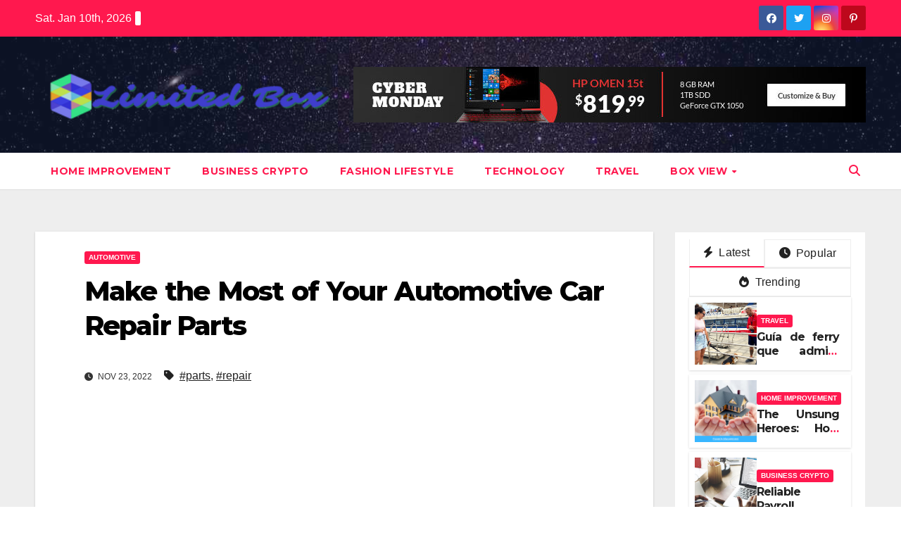

--- FILE ---
content_type: text/html; charset=UTF-8
request_url: https://limitedbux.com/make-the-most-of-your-automotive-car-repair-parts.html/
body_size: 24702
content:
<!DOCTYPE html>
<html lang="en-US" prefix="og: https://ogp.me/ns#">
<head><meta charset="UTF-8"><script>if(navigator.userAgent.match(/MSIE|Internet Explorer/i)||navigator.userAgent.match(/Trident\/7\..*?rv:11/i)){var href=document.location.href;if(!href.match(/[?&]nowprocket/)){if(href.indexOf("?")==-1){if(href.indexOf("#")==-1){document.location.href=href+"?nowprocket=1"}else{document.location.href=href.replace("#","?nowprocket=1#")}}else{if(href.indexOf("#")==-1){document.location.href=href+"&nowprocket=1"}else{document.location.href=href.replace("#","&nowprocket=1#")}}}}</script><script>class RocketLazyLoadScripts{constructor(){this.v="1.2.4",this.triggerEvents=["keydown","mousedown","mousemove","touchmove","touchstart","touchend","wheel"],this.userEventHandler=this._triggerListener.bind(this),this.touchStartHandler=this._onTouchStart.bind(this),this.touchMoveHandler=this._onTouchMove.bind(this),this.touchEndHandler=this._onTouchEnd.bind(this),this.clickHandler=this._onClick.bind(this),this.interceptedClicks=[],window.addEventListener("pageshow",t=>{this.persisted=t.persisted}),window.addEventListener("DOMContentLoaded",()=>{this._preconnect3rdParties()}),this.delayedScripts={normal:[],async:[],defer:[]},this.trash=[],this.allJQueries=[]}_addUserInteractionListener(t){if(document.hidden){t._triggerListener();return}this.triggerEvents.forEach(e=>window.addEventListener(e,t.userEventHandler,{passive:!0})),window.addEventListener("touchstart",t.touchStartHandler,{passive:!0}),window.addEventListener("mousedown",t.touchStartHandler),document.addEventListener("visibilitychange",t.userEventHandler)}_removeUserInteractionListener(){this.triggerEvents.forEach(t=>window.removeEventListener(t,this.userEventHandler,{passive:!0})),document.removeEventListener("visibilitychange",this.userEventHandler)}_onTouchStart(t){"HTML"!==t.target.tagName&&(window.addEventListener("touchend",this.touchEndHandler),window.addEventListener("mouseup",this.touchEndHandler),window.addEventListener("touchmove",this.touchMoveHandler,{passive:!0}),window.addEventListener("mousemove",this.touchMoveHandler),t.target.addEventListener("click",this.clickHandler),this._renameDOMAttribute(t.target,"onclick","rocket-onclick"),this._pendingClickStarted())}_onTouchMove(t){window.removeEventListener("touchend",this.touchEndHandler),window.removeEventListener("mouseup",this.touchEndHandler),window.removeEventListener("touchmove",this.touchMoveHandler,{passive:!0}),window.removeEventListener("mousemove",this.touchMoveHandler),t.target.removeEventListener("click",this.clickHandler),this._renameDOMAttribute(t.target,"rocket-onclick","onclick"),this._pendingClickFinished()}_onTouchEnd(){window.removeEventListener("touchend",this.touchEndHandler),window.removeEventListener("mouseup",this.touchEndHandler),window.removeEventListener("touchmove",this.touchMoveHandler,{passive:!0}),window.removeEventListener("mousemove",this.touchMoveHandler)}_onClick(t){t.target.removeEventListener("click",this.clickHandler),this._renameDOMAttribute(t.target,"rocket-onclick","onclick"),this.interceptedClicks.push(t),t.preventDefault(),t.stopPropagation(),t.stopImmediatePropagation(),this._pendingClickFinished()}_replayClicks(){window.removeEventListener("touchstart",this.touchStartHandler,{passive:!0}),window.removeEventListener("mousedown",this.touchStartHandler),this.interceptedClicks.forEach(t=>{t.target.dispatchEvent(new MouseEvent("click",{view:t.view,bubbles:!0,cancelable:!0}))})}_waitForPendingClicks(){return new Promise(t=>{this._isClickPending?this._pendingClickFinished=t:t()})}_pendingClickStarted(){this._isClickPending=!0}_pendingClickFinished(){this._isClickPending=!1}_renameDOMAttribute(t,e,r){t.hasAttribute&&t.hasAttribute(e)&&(event.target.setAttribute(r,event.target.getAttribute(e)),event.target.removeAttribute(e))}_triggerListener(){this._removeUserInteractionListener(this),"loading"===document.readyState?document.addEventListener("DOMContentLoaded",this._loadEverythingNow.bind(this)):this._loadEverythingNow()}_preconnect3rdParties(){let t=[];document.querySelectorAll("script[type=rocketlazyloadscript][data-rocket-src]").forEach(e=>{let r=e.getAttribute("data-rocket-src");if(r&&0!==r.indexOf("data:")){0===r.indexOf("//")&&(r=location.protocol+r);try{let i=new URL(r).origin;i!==location.origin&&t.push({src:i,crossOrigin:e.crossOrigin||"module"===e.getAttribute("data-rocket-type")})}catch(n){}}}),t=[...new Map(t.map(t=>[JSON.stringify(t),t])).values()],this._batchInjectResourceHints(t,"preconnect")}async _loadEverythingNow(){this.lastBreath=Date.now(),this._delayEventListeners(),this._delayJQueryReady(this),this._handleDocumentWrite(),this._registerAllDelayedScripts(),this._preloadAllScripts(),await this._loadScriptsFromList(this.delayedScripts.normal),await this._loadScriptsFromList(this.delayedScripts.defer),await this._loadScriptsFromList(this.delayedScripts.async);try{await this._triggerDOMContentLoaded(),await this._pendingWebpackRequests(this),await this._triggerWindowLoad()}catch(t){console.error(t)}window.dispatchEvent(new Event("rocket-allScriptsLoaded")),this._waitForPendingClicks().then(()=>{this._replayClicks()}),this._emptyTrash()}_registerAllDelayedScripts(){document.querySelectorAll("script[type=rocketlazyloadscript]").forEach(t=>{t.hasAttribute("data-rocket-src")?t.hasAttribute("async")&&!1!==t.async?this.delayedScripts.async.push(t):t.hasAttribute("defer")&&!1!==t.defer||"module"===t.getAttribute("data-rocket-type")?this.delayedScripts.defer.push(t):this.delayedScripts.normal.push(t):this.delayedScripts.normal.push(t)})}async _transformScript(t){if(await this._littleBreath(),!0===t.noModule&&"noModule"in HTMLScriptElement.prototype){t.setAttribute("data-rocket-status","skipped");return}return new Promise(navigator.userAgent.indexOf("Firefox/")>0||""===navigator.vendor?e=>{let r=document.createElement("script");[...t.attributes].forEach(t=>{let e=t.nodeName;"type"!==e&&("data-rocket-type"===e&&(e="type"),"data-rocket-src"===e&&(e="src"),r.setAttribute(e,t.nodeValue))}),t.text&&(r.text=t.text),r.hasAttribute("src")?(r.addEventListener("load",e),r.addEventListener("error",e)):(r.text=t.text,e());try{t.parentNode.replaceChild(r,t)}catch(i){e()}}:e=>{function r(){t.setAttribute("data-rocket-status","failed"),e()}try{let i=t.getAttribute("data-rocket-type"),n=t.getAttribute("data-rocket-src");i?(t.type=i,t.removeAttribute("data-rocket-type")):t.removeAttribute("type"),t.addEventListener("load",function r(){t.setAttribute("data-rocket-status","executed"),e()}),t.addEventListener("error",r),n?(t.removeAttribute("data-rocket-src"),t.src=n):t.src="data:text/javascript;base64,"+window.btoa(unescape(encodeURIComponent(t.text)))}catch(s){r()}})}async _loadScriptsFromList(t){let e=t.shift();return e&&e.isConnected?(await this._transformScript(e),this._loadScriptsFromList(t)):Promise.resolve()}_preloadAllScripts(){this._batchInjectResourceHints([...this.delayedScripts.normal,...this.delayedScripts.defer,...this.delayedScripts.async],"preload")}_batchInjectResourceHints(t,e){var r=document.createDocumentFragment();t.forEach(t=>{let i=t.getAttribute&&t.getAttribute("data-rocket-src")||t.src;if(i){let n=document.createElement("link");n.href=i,n.rel=e,"preconnect"!==e&&(n.as="script"),t.getAttribute&&"module"===t.getAttribute("data-rocket-type")&&(n.crossOrigin=!0),t.crossOrigin&&(n.crossOrigin=t.crossOrigin),t.integrity&&(n.integrity=t.integrity),r.appendChild(n),this.trash.push(n)}}),document.head.appendChild(r)}_delayEventListeners(){let t={};function e(e,r){!function e(r){!t[r]&&(t[r]={originalFunctions:{add:r.addEventListener,remove:r.removeEventListener},eventsToRewrite:[]},r.addEventListener=function(){arguments[0]=i(arguments[0]),t[r].originalFunctions.add.apply(r,arguments)},r.removeEventListener=function(){arguments[0]=i(arguments[0]),t[r].originalFunctions.remove.apply(r,arguments)});function i(e){return t[r].eventsToRewrite.indexOf(e)>=0?"rocket-"+e:e}}(e),t[e].eventsToRewrite.push(r)}function r(t,e){let r=t[e];Object.defineProperty(t,e,{get:()=>r||function(){},set(i){t["rocket"+e]=r=i}})}e(document,"DOMContentLoaded"),e(window,"DOMContentLoaded"),e(window,"load"),e(window,"pageshow"),e(document,"readystatechange"),r(document,"onreadystatechange"),r(window,"onload"),r(window,"onpageshow")}_delayJQueryReady(t){let e;function r(t){return t.split(" ").map(t=>"load"===t||0===t.indexOf("load.")?"rocket-jquery-load":t).join(" ")}function i(i){if(i&&i.fn&&!t.allJQueries.includes(i)){i.fn.ready=i.fn.init.prototype.ready=function(e){return t.domReadyFired?e.bind(document)(i):document.addEventListener("rocket-DOMContentLoaded",()=>e.bind(document)(i)),i([])};let n=i.fn.on;i.fn.on=i.fn.init.prototype.on=function(){return this[0]===window&&("string"==typeof arguments[0]||arguments[0]instanceof String?arguments[0]=r(arguments[0]):"object"==typeof arguments[0]&&Object.keys(arguments[0]).forEach(t=>{let e=arguments[0][t];delete arguments[0][t],arguments[0][r(t)]=e})),n.apply(this,arguments),this},t.allJQueries.push(i)}e=i}i(window.jQuery),Object.defineProperty(window,"jQuery",{get:()=>e,set(t){i(t)}})}async _pendingWebpackRequests(t){let e=document.querySelector("script[data-webpack]");async function r(){return new Promise(t=>{e.addEventListener("load",t),e.addEventListener("error",t)})}e&&(await r(),await t._requestAnimFrame(),await t._pendingWebpackRequests(t))}async _triggerDOMContentLoaded(){this.domReadyFired=!0,await this._littleBreath(),document.dispatchEvent(new Event("rocket-DOMContentLoaded")),await this._littleBreath(),window.dispatchEvent(new Event("rocket-DOMContentLoaded")),await this._littleBreath(),document.dispatchEvent(new Event("rocket-readystatechange")),await this._littleBreath(),document.rocketonreadystatechange&&document.rocketonreadystatechange()}async _triggerWindowLoad(){await this._littleBreath(),window.dispatchEvent(new Event("rocket-load")),await this._littleBreath(),window.rocketonload&&window.rocketonload(),await this._littleBreath(),this.allJQueries.forEach(t=>t(window).trigger("rocket-jquery-load")),await this._littleBreath();let t=new Event("rocket-pageshow");t.persisted=this.persisted,window.dispatchEvent(t),await this._littleBreath(),window.rocketonpageshow&&window.rocketonpageshow({persisted:this.persisted})}_handleDocumentWrite(){let t=new Map;document.write=document.writeln=function(e){let r=document.currentScript;r||console.error("WPRocket unable to document.write this: "+e);let i=document.createRange(),n=r.parentElement,s=t.get(r);void 0===s&&(s=r.nextSibling,t.set(r,s));let a=document.createDocumentFragment();i.setStart(a,0),a.appendChild(i.createContextualFragment(e)),n.insertBefore(a,s)}}async _littleBreath(){Date.now()-this.lastBreath>45&&(await this._requestAnimFrame(),this.lastBreath=Date.now())}async _requestAnimFrame(){return document.hidden?new Promise(t=>setTimeout(t)):new Promise(t=>requestAnimationFrame(t))}_emptyTrash(){this.trash.forEach(t=>t.remove())}static run(){let t=new RocketLazyLoadScripts;t._addUserInteractionListener(t)}}RocketLazyLoadScripts.run();</script>

<meta name="viewport" content="width=device-width, initial-scale=1">
<link rel="profile" href="https://gmpg.org/xfn/11">

<!-- Search Engine Optimization by Rank Math PRO - https://rankmath.com/ -->
<title>Make The Most Of Your Automotive Car Repair Parts</title><link rel="preload" as="style" href="https://fonts.googleapis.com/css?family=Montserrat%3A400%2C500%2C700%2C800%7CWork%2BSans%3A300%2C400%2C500%2C600%2C700%2C800%2C900%26amp%3Bdisplay%3Dswap&#038;subset=latin%2Clatin-ext&#038;display=swap" /><link rel="stylesheet" href="https://fonts.googleapis.com/css?family=Montserrat%3A400%2C500%2C700%2C800%7CWork%2BSans%3A300%2C400%2C500%2C600%2C700%2C800%2C900%26amp%3Bdisplay%3Dswap&#038;subset=latin%2Clatin-ext&#038;display=swap" media="print" onload="this.media='all'" /><noscript><link rel="stylesheet" href="https://fonts.googleapis.com/css?family=Montserrat%3A400%2C500%2C700%2C800%7CWork%2BSans%3A300%2C400%2C500%2C600%2C700%2C800%2C900%26amp%3Bdisplay%3Dswap&#038;subset=latin%2Clatin-ext&#038;display=swap" /></noscript>
<meta name="description" content="If a producer desires to get involved in biomedical it begins with early relationships with biomedical companies while they are growing the prototype with the"/>
<meta name="robots" content="follow, index, max-snippet:-1, max-video-preview:-1, max-image-preview:large"/>
<link rel="canonical" href="https://limitedbux.com/make-the-most-of-your-automotive-car-repair-parts.html/" />
<meta property="og:locale" content="en_US" />
<meta property="og:type" content="article" />
<meta property="og:title" content="Make The Most Of Your Automotive Car Repair Parts" />
<meta property="og:description" content="If a producer desires to get involved in biomedical it begins with early relationships with biomedical companies while they are growing the prototype with the" />
<meta property="og:url" content="https://limitedbux.com/make-the-most-of-your-automotive-car-repair-parts.html/" />
<meta property="og:site_name" content="Limited Box" />
<meta property="article:tag" content="parts" />
<meta property="article:tag" content="repair" />
<meta property="article:section" content="Automotive" />
<meta property="article:published_time" content="2022-11-23T14:30:04+07:00" />
<meta name="twitter:card" content="summary_large_image" />
<meta name="twitter:title" content="Make The Most Of Your Automotive Car Repair Parts" />
<meta name="twitter:description" content="If a producer desires to get involved in biomedical it begins with early relationships with biomedical companies while they are growing the prototype with the" />
<meta name="twitter:label1" content="Written by" />
<meta name="twitter:data1" content="Dodge Connie" />
<meta name="twitter:label2" content="Time to read" />
<meta name="twitter:data2" content="3 minutes" />
<script type="application/ld+json" class="rank-math-schema-pro">{"@context":"https://schema.org","@graph":[{"@type":"Organization","@id":"https://limitedbux.com/#organization","name":"Limited Box","logo":{"@type":"ImageObject","@id":"https://limitedbux.com/#logo","url":"https://limitedbux.com/wp-content/uploads/2023/08/cropped-logo.png","contentUrl":"https://limitedbux.com/wp-content/uploads/2023/08/cropped-logo.png","caption":"Limited Box","inLanguage":"en-US","width":"300","height":"86"}},{"@type":"WebSite","@id":"https://limitedbux.com/#website","url":"https://limitedbux.com","name":"Limited Box","publisher":{"@id":"https://limitedbux.com/#organization"},"inLanguage":"en-US"},{"@type":"ImageObject","@id":"https://i.ibb.co/VTXg2jg/Automotive-1-165.jpg","url":"https://i.ibb.co/VTXg2jg/Automotive-1-165.jpg","width":"1920","height":"1080","inLanguage":"en-US"},{"@type":"BreadcrumbList","@id":"https://limitedbux.com/make-the-most-of-your-automotive-car-repair-parts.html/#breadcrumb","itemListElement":[{"@type":"ListItem","position":"1","item":{"@id":"https://limitedbux.com/","name":"Limited Box"}},{"@type":"ListItem","position":"2","item":{"@id":"https://limitedbux.com/automotive/","name":"Automotive"}},{"@type":"ListItem","position":"3","item":{"@id":"https://limitedbux.com/make-the-most-of-your-automotive-car-repair-parts.html/","name":"Make the Most of Your Automotive Car Repair Parts"}}]},{"@type":"WebPage","@id":"https://limitedbux.com/make-the-most-of-your-automotive-car-repair-parts.html/#webpage","url":"https://limitedbux.com/make-the-most-of-your-automotive-car-repair-parts.html/","name":"Make The Most Of Your Automotive Car Repair Parts","datePublished":"2022-11-23T14:30:04+07:00","dateModified":"2022-11-23T14:30:04+07:00","isPartOf":{"@id":"https://limitedbux.com/#website"},"primaryImageOfPage":{"@id":"https://i.ibb.co/VTXg2jg/Automotive-1-165.jpg"},"inLanguage":"en-US","breadcrumb":{"@id":"https://limitedbux.com/make-the-most-of-your-automotive-car-repair-parts.html/#breadcrumb"}},{"@type":"Person","@id":"https://limitedbux.com/make-the-most-of-your-automotive-car-repair-parts.html/#author","name":"Dodge Connie","image":{"@type":"ImageObject","@id":"https://secure.gravatar.com/avatar/1d43b43886d3b4f5e2e6c69a3d4a728f703a71406a638cb3dfd68978381cd86c?s=96&amp;d=mm&amp;r=g","url":"https://secure.gravatar.com/avatar/1d43b43886d3b4f5e2e6c69a3d4a728f703a71406a638cb3dfd68978381cd86c?s=96&amp;d=mm&amp;r=g","caption":"Dodge Connie","inLanguage":"en-US"},"worksFor":{"@id":"https://limitedbux.com/#organization"}},{"@type":"BlogPosting","headline":"Make The Most Of Your Automotive Car Repair Parts","datePublished":"2022-11-23T14:30:04+07:00","dateModified":"2022-11-23T14:30:04+07:00","articleSection":"Automotive","author":{"@id":"https://limitedbux.com/make-the-most-of-your-automotive-car-repair-parts.html/#author","name":"Dodge Connie"},"publisher":{"@id":"https://limitedbux.com/#organization"},"description":"If a producer desires to get involved in biomedical it begins with early relationships with biomedical companies while they are growing the prototype with the","name":"Make The Most Of Your Automotive Car Repair Parts","@id":"https://limitedbux.com/make-the-most-of-your-automotive-car-repair-parts.html/#richSnippet","isPartOf":{"@id":"https://limitedbux.com/make-the-most-of-your-automotive-car-repair-parts.html/#webpage"},"image":{"@id":"https://i.ibb.co/VTXg2jg/Automotive-1-165.jpg"},"inLanguage":"en-US","mainEntityOfPage":{"@id":"https://limitedbux.com/make-the-most-of-your-automotive-car-repair-parts.html/#webpage"}}]}</script>
<!-- /Rank Math WordPress SEO plugin -->

<link rel='dns-prefetch' href='//fonts.googleapis.com' />
<link href='https://fonts.gstatic.com' crossorigin rel='preconnect' />
<link rel="alternate" type="application/rss+xml" title="Limited Box &raquo; Feed" href="https://limitedbux.com/feed/" />
<link rel="alternate" type="application/rss+xml" title="Limited Box &raquo; Comments Feed" href="https://limitedbux.com/comments/feed/" />
<link rel="alternate" type="application/rss+xml" title="Limited Box &raquo; Make the Most of Your Automotive Car Repair Parts Comments Feed" href="https://limitedbux.com/make-the-most-of-your-automotive-car-repair-parts.html/feed/" />
<link rel="alternate" title="oEmbed (JSON)" type="application/json+oembed" href="https://limitedbux.com/wp-json/oembed/1.0/embed?url=https%3A%2F%2Flimitedbux.com%2Fmake-the-most-of-your-automotive-car-repair-parts.html%2F" />
<link rel="alternate" title="oEmbed (XML)" type="text/xml+oembed" href="https://limitedbux.com/wp-json/oembed/1.0/embed?url=https%3A%2F%2Flimitedbux.com%2Fmake-the-most-of-your-automotive-car-repair-parts.html%2F&#038;format=xml" />
<style id='wp-img-auto-sizes-contain-inline-css'>
img:is([sizes=auto i],[sizes^="auto," i]){contain-intrinsic-size:3000px 1500px}
/*# sourceURL=wp-img-auto-sizes-contain-inline-css */
</style>
<style id='wp-emoji-styles-inline-css'>

	img.wp-smiley, img.emoji {
		display: inline !important;
		border: none !important;
		box-shadow: none !important;
		height: 1em !important;
		width: 1em !important;
		margin: 0 0.07em !important;
		vertical-align: -0.1em !important;
		background: none !important;
		padding: 0 !important;
	}
/*# sourceURL=wp-emoji-styles-inline-css */
</style>
<style id='wp-block-library-inline-css'>
:root{--wp-block-synced-color:#7a00df;--wp-block-synced-color--rgb:122,0,223;--wp-bound-block-color:var(--wp-block-synced-color);--wp-editor-canvas-background:#ddd;--wp-admin-theme-color:#007cba;--wp-admin-theme-color--rgb:0,124,186;--wp-admin-theme-color-darker-10:#006ba1;--wp-admin-theme-color-darker-10--rgb:0,107,160.5;--wp-admin-theme-color-darker-20:#005a87;--wp-admin-theme-color-darker-20--rgb:0,90,135;--wp-admin-border-width-focus:2px}@media (min-resolution:192dpi){:root{--wp-admin-border-width-focus:1.5px}}.wp-element-button{cursor:pointer}:root .has-very-light-gray-background-color{background-color:#eee}:root .has-very-dark-gray-background-color{background-color:#313131}:root .has-very-light-gray-color{color:#eee}:root .has-very-dark-gray-color{color:#313131}:root .has-vivid-green-cyan-to-vivid-cyan-blue-gradient-background{background:linear-gradient(135deg,#00d084,#0693e3)}:root .has-purple-crush-gradient-background{background:linear-gradient(135deg,#34e2e4,#4721fb 50%,#ab1dfe)}:root .has-hazy-dawn-gradient-background{background:linear-gradient(135deg,#faaca8,#dad0ec)}:root .has-subdued-olive-gradient-background{background:linear-gradient(135deg,#fafae1,#67a671)}:root .has-atomic-cream-gradient-background{background:linear-gradient(135deg,#fdd79a,#004a59)}:root .has-nightshade-gradient-background{background:linear-gradient(135deg,#330968,#31cdcf)}:root .has-midnight-gradient-background{background:linear-gradient(135deg,#020381,#2874fc)}:root{--wp--preset--font-size--normal:16px;--wp--preset--font-size--huge:42px}.has-regular-font-size{font-size:1em}.has-larger-font-size{font-size:2.625em}.has-normal-font-size{font-size:var(--wp--preset--font-size--normal)}.has-huge-font-size{font-size:var(--wp--preset--font-size--huge)}.has-text-align-center{text-align:center}.has-text-align-left{text-align:left}.has-text-align-right{text-align:right}.has-fit-text{white-space:nowrap!important}#end-resizable-editor-section{display:none}.aligncenter{clear:both}.items-justified-left{justify-content:flex-start}.items-justified-center{justify-content:center}.items-justified-right{justify-content:flex-end}.items-justified-space-between{justify-content:space-between}.screen-reader-text{border:0;clip-path:inset(50%);height:1px;margin:-1px;overflow:hidden;padding:0;position:absolute;width:1px;word-wrap:normal!important}.screen-reader-text:focus{background-color:#ddd;clip-path:none;color:#444;display:block;font-size:1em;height:auto;left:5px;line-height:normal;padding:15px 23px 14px;text-decoration:none;top:5px;width:auto;z-index:100000}html :where(.has-border-color){border-style:solid}html :where([style*=border-top-color]){border-top-style:solid}html :where([style*=border-right-color]){border-right-style:solid}html :where([style*=border-bottom-color]){border-bottom-style:solid}html :where([style*=border-left-color]){border-left-style:solid}html :where([style*=border-width]){border-style:solid}html :where([style*=border-top-width]){border-top-style:solid}html :where([style*=border-right-width]){border-right-style:solid}html :where([style*=border-bottom-width]){border-bottom-style:solid}html :where([style*=border-left-width]){border-left-style:solid}html :where(img[class*=wp-image-]){height:auto;max-width:100%}:where(figure){margin:0 0 1em}html :where(.is-position-sticky){--wp-admin--admin-bar--position-offset:var(--wp-admin--admin-bar--height,0px)}@media screen and (max-width:600px){html :where(.is-position-sticky){--wp-admin--admin-bar--position-offset:0px}}

/*# sourceURL=wp-block-library-inline-css */
</style><style id='wp-block-archives-inline-css'>
.wp-block-archives{box-sizing:border-box}.wp-block-archives-dropdown label{display:block}
/*# sourceURL=https://limitedbux.com/wp-includes/blocks/archives/style.min.css */
</style>
<style id='wp-block-heading-inline-css'>
h1:where(.wp-block-heading).has-background,h2:where(.wp-block-heading).has-background,h3:where(.wp-block-heading).has-background,h4:where(.wp-block-heading).has-background,h5:where(.wp-block-heading).has-background,h6:where(.wp-block-heading).has-background{padding:1.25em 2.375em}h1.has-text-align-left[style*=writing-mode]:where([style*=vertical-lr]),h1.has-text-align-right[style*=writing-mode]:where([style*=vertical-rl]),h2.has-text-align-left[style*=writing-mode]:where([style*=vertical-lr]),h2.has-text-align-right[style*=writing-mode]:where([style*=vertical-rl]),h3.has-text-align-left[style*=writing-mode]:where([style*=vertical-lr]),h3.has-text-align-right[style*=writing-mode]:where([style*=vertical-rl]),h4.has-text-align-left[style*=writing-mode]:where([style*=vertical-lr]),h4.has-text-align-right[style*=writing-mode]:where([style*=vertical-rl]),h5.has-text-align-left[style*=writing-mode]:where([style*=vertical-lr]),h5.has-text-align-right[style*=writing-mode]:where([style*=vertical-rl]),h6.has-text-align-left[style*=writing-mode]:where([style*=vertical-lr]),h6.has-text-align-right[style*=writing-mode]:where([style*=vertical-rl]){rotate:180deg}
/*# sourceURL=https://limitedbux.com/wp-includes/blocks/heading/style.min.css */
</style>
<style id='wp-block-image-inline-css'>
.wp-block-image>a,.wp-block-image>figure>a{display:inline-block}.wp-block-image img{box-sizing:border-box;height:auto;max-width:100%;vertical-align:bottom}@media not (prefers-reduced-motion){.wp-block-image img.hide{visibility:hidden}.wp-block-image img.show{animation:show-content-image .4s}}.wp-block-image[style*=border-radius] img,.wp-block-image[style*=border-radius]>a{border-radius:inherit}.wp-block-image.has-custom-border img{box-sizing:border-box}.wp-block-image.aligncenter{text-align:center}.wp-block-image.alignfull>a,.wp-block-image.alignwide>a{width:100%}.wp-block-image.alignfull img,.wp-block-image.alignwide img{height:auto;width:100%}.wp-block-image .aligncenter,.wp-block-image .alignleft,.wp-block-image .alignright,.wp-block-image.aligncenter,.wp-block-image.alignleft,.wp-block-image.alignright{display:table}.wp-block-image .aligncenter>figcaption,.wp-block-image .alignleft>figcaption,.wp-block-image .alignright>figcaption,.wp-block-image.aligncenter>figcaption,.wp-block-image.alignleft>figcaption,.wp-block-image.alignright>figcaption{caption-side:bottom;display:table-caption}.wp-block-image .alignleft{float:left;margin:.5em 1em .5em 0}.wp-block-image .alignright{float:right;margin:.5em 0 .5em 1em}.wp-block-image .aligncenter{margin-left:auto;margin-right:auto}.wp-block-image :where(figcaption){margin-bottom:1em;margin-top:.5em}.wp-block-image.is-style-circle-mask img{border-radius:9999px}@supports ((-webkit-mask-image:none) or (mask-image:none)) or (-webkit-mask-image:none){.wp-block-image.is-style-circle-mask img{border-radius:0;-webkit-mask-image:url('data:image/svg+xml;utf8,<svg viewBox="0 0 100 100" xmlns="http://www.w3.org/2000/svg"><circle cx="50" cy="50" r="50"/></svg>');mask-image:url('data:image/svg+xml;utf8,<svg viewBox="0 0 100 100" xmlns="http://www.w3.org/2000/svg"><circle cx="50" cy="50" r="50"/></svg>');mask-mode:alpha;-webkit-mask-position:center;mask-position:center;-webkit-mask-repeat:no-repeat;mask-repeat:no-repeat;-webkit-mask-size:contain;mask-size:contain}}:root :where(.wp-block-image.is-style-rounded img,.wp-block-image .is-style-rounded img){border-radius:9999px}.wp-block-image figure{margin:0}.wp-lightbox-container{display:flex;flex-direction:column;position:relative}.wp-lightbox-container img{cursor:zoom-in}.wp-lightbox-container img:hover+button{opacity:1}.wp-lightbox-container button{align-items:center;backdrop-filter:blur(16px) saturate(180%);background-color:#5a5a5a40;border:none;border-radius:4px;cursor:zoom-in;display:flex;height:20px;justify-content:center;opacity:0;padding:0;position:absolute;right:16px;text-align:center;top:16px;width:20px;z-index:100}@media not (prefers-reduced-motion){.wp-lightbox-container button{transition:opacity .2s ease}}.wp-lightbox-container button:focus-visible{outline:3px auto #5a5a5a40;outline:3px auto -webkit-focus-ring-color;outline-offset:3px}.wp-lightbox-container button:hover{cursor:pointer;opacity:1}.wp-lightbox-container button:focus{opacity:1}.wp-lightbox-container button:focus,.wp-lightbox-container button:hover,.wp-lightbox-container button:not(:hover):not(:active):not(.has-background){background-color:#5a5a5a40;border:none}.wp-lightbox-overlay{box-sizing:border-box;cursor:zoom-out;height:100vh;left:0;overflow:hidden;position:fixed;top:0;visibility:hidden;width:100%;z-index:100000}.wp-lightbox-overlay .close-button{align-items:center;cursor:pointer;display:flex;justify-content:center;min-height:40px;min-width:40px;padding:0;position:absolute;right:calc(env(safe-area-inset-right) + 16px);top:calc(env(safe-area-inset-top) + 16px);z-index:5000000}.wp-lightbox-overlay .close-button:focus,.wp-lightbox-overlay .close-button:hover,.wp-lightbox-overlay .close-button:not(:hover):not(:active):not(.has-background){background:none;border:none}.wp-lightbox-overlay .lightbox-image-container{height:var(--wp--lightbox-container-height);left:50%;overflow:hidden;position:absolute;top:50%;transform:translate(-50%,-50%);transform-origin:top left;width:var(--wp--lightbox-container-width);z-index:9999999999}.wp-lightbox-overlay .wp-block-image{align-items:center;box-sizing:border-box;display:flex;height:100%;justify-content:center;margin:0;position:relative;transform-origin:0 0;width:100%;z-index:3000000}.wp-lightbox-overlay .wp-block-image img{height:var(--wp--lightbox-image-height);min-height:var(--wp--lightbox-image-height);min-width:var(--wp--lightbox-image-width);width:var(--wp--lightbox-image-width)}.wp-lightbox-overlay .wp-block-image figcaption{display:none}.wp-lightbox-overlay button{background:none;border:none}.wp-lightbox-overlay .scrim{background-color:#fff;height:100%;opacity:.9;position:absolute;width:100%;z-index:2000000}.wp-lightbox-overlay.active{visibility:visible}@media not (prefers-reduced-motion){.wp-lightbox-overlay.active{animation:turn-on-visibility .25s both}.wp-lightbox-overlay.active img{animation:turn-on-visibility .35s both}.wp-lightbox-overlay.show-closing-animation:not(.active){animation:turn-off-visibility .35s both}.wp-lightbox-overlay.show-closing-animation:not(.active) img{animation:turn-off-visibility .25s both}.wp-lightbox-overlay.zoom.active{animation:none;opacity:1;visibility:visible}.wp-lightbox-overlay.zoom.active .lightbox-image-container{animation:lightbox-zoom-in .4s}.wp-lightbox-overlay.zoom.active .lightbox-image-container img{animation:none}.wp-lightbox-overlay.zoom.active .scrim{animation:turn-on-visibility .4s forwards}.wp-lightbox-overlay.zoom.show-closing-animation:not(.active){animation:none}.wp-lightbox-overlay.zoom.show-closing-animation:not(.active) .lightbox-image-container{animation:lightbox-zoom-out .4s}.wp-lightbox-overlay.zoom.show-closing-animation:not(.active) .lightbox-image-container img{animation:none}.wp-lightbox-overlay.zoom.show-closing-animation:not(.active) .scrim{animation:turn-off-visibility .4s forwards}}@keyframes show-content-image{0%{visibility:hidden}99%{visibility:hidden}to{visibility:visible}}@keyframes turn-on-visibility{0%{opacity:0}to{opacity:1}}@keyframes turn-off-visibility{0%{opacity:1;visibility:visible}99%{opacity:0;visibility:visible}to{opacity:0;visibility:hidden}}@keyframes lightbox-zoom-in{0%{transform:translate(calc((-100vw + var(--wp--lightbox-scrollbar-width))/2 + var(--wp--lightbox-initial-left-position)),calc(-50vh + var(--wp--lightbox-initial-top-position))) scale(var(--wp--lightbox-scale))}to{transform:translate(-50%,-50%) scale(1)}}@keyframes lightbox-zoom-out{0%{transform:translate(-50%,-50%) scale(1);visibility:visible}99%{visibility:visible}to{transform:translate(calc((-100vw + var(--wp--lightbox-scrollbar-width))/2 + var(--wp--lightbox-initial-left-position)),calc(-50vh + var(--wp--lightbox-initial-top-position))) scale(var(--wp--lightbox-scale));visibility:hidden}}
/*# sourceURL=https://limitedbux.com/wp-includes/blocks/image/style.min.css */
</style>
<style id='wp-block-image-theme-inline-css'>
:root :where(.wp-block-image figcaption){color:#555;font-size:13px;text-align:center}.is-dark-theme :root :where(.wp-block-image figcaption){color:#ffffffa6}.wp-block-image{margin:0 0 1em}
/*# sourceURL=https://limitedbux.com/wp-includes/blocks/image/theme.min.css */
</style>
<style id='wp-block-latest-posts-inline-css'>
.wp-block-latest-posts{box-sizing:border-box}.wp-block-latest-posts.alignleft{margin-right:2em}.wp-block-latest-posts.alignright{margin-left:2em}.wp-block-latest-posts.wp-block-latest-posts__list{list-style:none}.wp-block-latest-posts.wp-block-latest-posts__list li{clear:both;overflow-wrap:break-word}.wp-block-latest-posts.is-grid{display:flex;flex-wrap:wrap}.wp-block-latest-posts.is-grid li{margin:0 1.25em 1.25em 0;width:100%}@media (min-width:600px){.wp-block-latest-posts.columns-2 li{width:calc(50% - .625em)}.wp-block-latest-posts.columns-2 li:nth-child(2n){margin-right:0}.wp-block-latest-posts.columns-3 li{width:calc(33.33333% - .83333em)}.wp-block-latest-posts.columns-3 li:nth-child(3n){margin-right:0}.wp-block-latest-posts.columns-4 li{width:calc(25% - .9375em)}.wp-block-latest-posts.columns-4 li:nth-child(4n){margin-right:0}.wp-block-latest-posts.columns-5 li{width:calc(20% - 1em)}.wp-block-latest-posts.columns-5 li:nth-child(5n){margin-right:0}.wp-block-latest-posts.columns-6 li{width:calc(16.66667% - 1.04167em)}.wp-block-latest-posts.columns-6 li:nth-child(6n){margin-right:0}}:root :where(.wp-block-latest-posts.is-grid){padding:0}:root :where(.wp-block-latest-posts.wp-block-latest-posts__list){padding-left:0}.wp-block-latest-posts__post-author,.wp-block-latest-posts__post-date{display:block;font-size:.8125em}.wp-block-latest-posts__post-excerpt,.wp-block-latest-posts__post-full-content{margin-bottom:1em;margin-top:.5em}.wp-block-latest-posts__featured-image a{display:inline-block}.wp-block-latest-posts__featured-image img{height:auto;max-width:100%;width:auto}.wp-block-latest-posts__featured-image.alignleft{float:left;margin-right:1em}.wp-block-latest-posts__featured-image.alignright{float:right;margin-left:1em}.wp-block-latest-posts__featured-image.aligncenter{margin-bottom:1em;text-align:center}
/*# sourceURL=https://limitedbux.com/wp-includes/blocks/latest-posts/style.min.css */
</style>
<style id='wp-block-tag-cloud-inline-css'>
.wp-block-tag-cloud{box-sizing:border-box}.wp-block-tag-cloud.aligncenter{justify-content:center;text-align:center}.wp-block-tag-cloud a{display:inline-block;margin-right:5px}.wp-block-tag-cloud span{display:inline-block;margin-left:5px;text-decoration:none}:root :where(.wp-block-tag-cloud.is-style-outline){display:flex;flex-wrap:wrap;gap:1ch}:root :where(.wp-block-tag-cloud.is-style-outline a){border:1px solid;font-size:unset!important;margin-right:0;padding:1ch 2ch;text-decoration:none!important}
/*# sourceURL=https://limitedbux.com/wp-includes/blocks/tag-cloud/style.min.css */
</style>
<style id='wp-block-group-inline-css'>
.wp-block-group{box-sizing:border-box}:where(.wp-block-group.wp-block-group-is-layout-constrained){position:relative}
/*# sourceURL=https://limitedbux.com/wp-includes/blocks/group/style.min.css */
</style>
<style id='wp-block-group-theme-inline-css'>
:where(.wp-block-group.has-background){padding:1.25em 2.375em}
/*# sourceURL=https://limitedbux.com/wp-includes/blocks/group/theme.min.css */
</style>
<style id='global-styles-inline-css'>
:root{--wp--preset--aspect-ratio--square: 1;--wp--preset--aspect-ratio--4-3: 4/3;--wp--preset--aspect-ratio--3-4: 3/4;--wp--preset--aspect-ratio--3-2: 3/2;--wp--preset--aspect-ratio--2-3: 2/3;--wp--preset--aspect-ratio--16-9: 16/9;--wp--preset--aspect-ratio--9-16: 9/16;--wp--preset--color--black: #000000;--wp--preset--color--cyan-bluish-gray: #abb8c3;--wp--preset--color--white: #ffffff;--wp--preset--color--pale-pink: #f78da7;--wp--preset--color--vivid-red: #cf2e2e;--wp--preset--color--luminous-vivid-orange: #ff6900;--wp--preset--color--luminous-vivid-amber: #fcb900;--wp--preset--color--light-green-cyan: #7bdcb5;--wp--preset--color--vivid-green-cyan: #00d084;--wp--preset--color--pale-cyan-blue: #8ed1fc;--wp--preset--color--vivid-cyan-blue: #0693e3;--wp--preset--color--vivid-purple: #9b51e0;--wp--preset--gradient--vivid-cyan-blue-to-vivid-purple: linear-gradient(135deg,rgb(6,147,227) 0%,rgb(155,81,224) 100%);--wp--preset--gradient--light-green-cyan-to-vivid-green-cyan: linear-gradient(135deg,rgb(122,220,180) 0%,rgb(0,208,130) 100%);--wp--preset--gradient--luminous-vivid-amber-to-luminous-vivid-orange: linear-gradient(135deg,rgb(252,185,0) 0%,rgb(255,105,0) 100%);--wp--preset--gradient--luminous-vivid-orange-to-vivid-red: linear-gradient(135deg,rgb(255,105,0) 0%,rgb(207,46,46) 100%);--wp--preset--gradient--very-light-gray-to-cyan-bluish-gray: linear-gradient(135deg,rgb(238,238,238) 0%,rgb(169,184,195) 100%);--wp--preset--gradient--cool-to-warm-spectrum: linear-gradient(135deg,rgb(74,234,220) 0%,rgb(151,120,209) 20%,rgb(207,42,186) 40%,rgb(238,44,130) 60%,rgb(251,105,98) 80%,rgb(254,248,76) 100%);--wp--preset--gradient--blush-light-purple: linear-gradient(135deg,rgb(255,206,236) 0%,rgb(152,150,240) 100%);--wp--preset--gradient--blush-bordeaux: linear-gradient(135deg,rgb(254,205,165) 0%,rgb(254,45,45) 50%,rgb(107,0,62) 100%);--wp--preset--gradient--luminous-dusk: linear-gradient(135deg,rgb(255,203,112) 0%,rgb(199,81,192) 50%,rgb(65,88,208) 100%);--wp--preset--gradient--pale-ocean: linear-gradient(135deg,rgb(255,245,203) 0%,rgb(182,227,212) 50%,rgb(51,167,181) 100%);--wp--preset--gradient--electric-grass: linear-gradient(135deg,rgb(202,248,128) 0%,rgb(113,206,126) 100%);--wp--preset--gradient--midnight: linear-gradient(135deg,rgb(2,3,129) 0%,rgb(40,116,252) 100%);--wp--preset--font-size--small: 13px;--wp--preset--font-size--medium: 20px;--wp--preset--font-size--large: 36px;--wp--preset--font-size--x-large: 42px;--wp--preset--spacing--20: 0.44rem;--wp--preset--spacing--30: 0.67rem;--wp--preset--spacing--40: 1rem;--wp--preset--spacing--50: 1.5rem;--wp--preset--spacing--60: 2.25rem;--wp--preset--spacing--70: 3.38rem;--wp--preset--spacing--80: 5.06rem;--wp--preset--shadow--natural: 6px 6px 9px rgba(0, 0, 0, 0.2);--wp--preset--shadow--deep: 12px 12px 50px rgba(0, 0, 0, 0.4);--wp--preset--shadow--sharp: 6px 6px 0px rgba(0, 0, 0, 0.2);--wp--preset--shadow--outlined: 6px 6px 0px -3px rgb(255, 255, 255), 6px 6px rgb(0, 0, 0);--wp--preset--shadow--crisp: 6px 6px 0px rgb(0, 0, 0);}:root :where(.is-layout-flow) > :first-child{margin-block-start: 0;}:root :where(.is-layout-flow) > :last-child{margin-block-end: 0;}:root :where(.is-layout-flow) > *{margin-block-start: 24px;margin-block-end: 0;}:root :where(.is-layout-constrained) > :first-child{margin-block-start: 0;}:root :where(.is-layout-constrained) > :last-child{margin-block-end: 0;}:root :where(.is-layout-constrained) > *{margin-block-start: 24px;margin-block-end: 0;}:root :where(.is-layout-flex){gap: 24px;}:root :where(.is-layout-grid){gap: 24px;}body .is-layout-flex{display: flex;}.is-layout-flex{flex-wrap: wrap;align-items: center;}.is-layout-flex > :is(*, div){margin: 0;}body .is-layout-grid{display: grid;}.is-layout-grid > :is(*, div){margin: 0;}.has-black-color{color: var(--wp--preset--color--black) !important;}.has-cyan-bluish-gray-color{color: var(--wp--preset--color--cyan-bluish-gray) !important;}.has-white-color{color: var(--wp--preset--color--white) !important;}.has-pale-pink-color{color: var(--wp--preset--color--pale-pink) !important;}.has-vivid-red-color{color: var(--wp--preset--color--vivid-red) !important;}.has-luminous-vivid-orange-color{color: var(--wp--preset--color--luminous-vivid-orange) !important;}.has-luminous-vivid-amber-color{color: var(--wp--preset--color--luminous-vivid-amber) !important;}.has-light-green-cyan-color{color: var(--wp--preset--color--light-green-cyan) !important;}.has-vivid-green-cyan-color{color: var(--wp--preset--color--vivid-green-cyan) !important;}.has-pale-cyan-blue-color{color: var(--wp--preset--color--pale-cyan-blue) !important;}.has-vivid-cyan-blue-color{color: var(--wp--preset--color--vivid-cyan-blue) !important;}.has-vivid-purple-color{color: var(--wp--preset--color--vivid-purple) !important;}.has-black-background-color{background-color: var(--wp--preset--color--black) !important;}.has-cyan-bluish-gray-background-color{background-color: var(--wp--preset--color--cyan-bluish-gray) !important;}.has-white-background-color{background-color: var(--wp--preset--color--white) !important;}.has-pale-pink-background-color{background-color: var(--wp--preset--color--pale-pink) !important;}.has-vivid-red-background-color{background-color: var(--wp--preset--color--vivid-red) !important;}.has-luminous-vivid-orange-background-color{background-color: var(--wp--preset--color--luminous-vivid-orange) !important;}.has-luminous-vivid-amber-background-color{background-color: var(--wp--preset--color--luminous-vivid-amber) !important;}.has-light-green-cyan-background-color{background-color: var(--wp--preset--color--light-green-cyan) !important;}.has-vivid-green-cyan-background-color{background-color: var(--wp--preset--color--vivid-green-cyan) !important;}.has-pale-cyan-blue-background-color{background-color: var(--wp--preset--color--pale-cyan-blue) !important;}.has-vivid-cyan-blue-background-color{background-color: var(--wp--preset--color--vivid-cyan-blue) !important;}.has-vivid-purple-background-color{background-color: var(--wp--preset--color--vivid-purple) !important;}.has-black-border-color{border-color: var(--wp--preset--color--black) !important;}.has-cyan-bluish-gray-border-color{border-color: var(--wp--preset--color--cyan-bluish-gray) !important;}.has-white-border-color{border-color: var(--wp--preset--color--white) !important;}.has-pale-pink-border-color{border-color: var(--wp--preset--color--pale-pink) !important;}.has-vivid-red-border-color{border-color: var(--wp--preset--color--vivid-red) !important;}.has-luminous-vivid-orange-border-color{border-color: var(--wp--preset--color--luminous-vivid-orange) !important;}.has-luminous-vivid-amber-border-color{border-color: var(--wp--preset--color--luminous-vivid-amber) !important;}.has-light-green-cyan-border-color{border-color: var(--wp--preset--color--light-green-cyan) !important;}.has-vivid-green-cyan-border-color{border-color: var(--wp--preset--color--vivid-green-cyan) !important;}.has-pale-cyan-blue-border-color{border-color: var(--wp--preset--color--pale-cyan-blue) !important;}.has-vivid-cyan-blue-border-color{border-color: var(--wp--preset--color--vivid-cyan-blue) !important;}.has-vivid-purple-border-color{border-color: var(--wp--preset--color--vivid-purple) !important;}.has-vivid-cyan-blue-to-vivid-purple-gradient-background{background: var(--wp--preset--gradient--vivid-cyan-blue-to-vivid-purple) !important;}.has-light-green-cyan-to-vivid-green-cyan-gradient-background{background: var(--wp--preset--gradient--light-green-cyan-to-vivid-green-cyan) !important;}.has-luminous-vivid-amber-to-luminous-vivid-orange-gradient-background{background: var(--wp--preset--gradient--luminous-vivid-amber-to-luminous-vivid-orange) !important;}.has-luminous-vivid-orange-to-vivid-red-gradient-background{background: var(--wp--preset--gradient--luminous-vivid-orange-to-vivid-red) !important;}.has-very-light-gray-to-cyan-bluish-gray-gradient-background{background: var(--wp--preset--gradient--very-light-gray-to-cyan-bluish-gray) !important;}.has-cool-to-warm-spectrum-gradient-background{background: var(--wp--preset--gradient--cool-to-warm-spectrum) !important;}.has-blush-light-purple-gradient-background{background: var(--wp--preset--gradient--blush-light-purple) !important;}.has-blush-bordeaux-gradient-background{background: var(--wp--preset--gradient--blush-bordeaux) !important;}.has-luminous-dusk-gradient-background{background: var(--wp--preset--gradient--luminous-dusk) !important;}.has-pale-ocean-gradient-background{background: var(--wp--preset--gradient--pale-ocean) !important;}.has-electric-grass-gradient-background{background: var(--wp--preset--gradient--electric-grass) !important;}.has-midnight-gradient-background{background: var(--wp--preset--gradient--midnight) !important;}.has-small-font-size{font-size: var(--wp--preset--font-size--small) !important;}.has-medium-font-size{font-size: var(--wp--preset--font-size--medium) !important;}.has-large-font-size{font-size: var(--wp--preset--font-size--large) !important;}.has-x-large-font-size{font-size: var(--wp--preset--font-size--x-large) !important;}
/*# sourceURL=global-styles-inline-css */
</style>

<style id='classic-theme-styles-inline-css'>
/*! This file is auto-generated */
.wp-block-button__link{color:#fff;background-color:#32373c;border-radius:9999px;box-shadow:none;text-decoration:none;padding:calc(.667em + 2px) calc(1.333em + 2px);font-size:1.125em}.wp-block-file__button{background:#32373c;color:#fff;text-decoration:none}
/*# sourceURL=/wp-includes/css/classic-themes.min.css */
</style>

<link data-minify="1" rel='stylesheet' id='bootstrap-css' href='https://limitedbux.com/wp-content/cache/min/1/wp-content/themes/newsup/css/bootstrap.css?ver=1756266820' media='all' />
<link data-minify="1" rel='stylesheet' id='newsup-style-css' href='https://limitedbux.com/wp-content/cache/min/1/wp-content/themes/news-hunt/style.css?ver=1756266820' media='all' />
<link data-minify="1" rel='stylesheet' id='font-awesome-5-all-css' href='https://limitedbux.com/wp-content/cache/min/1/wp-content/themes/newsup/css/font-awesome/css/all.min.css?ver=1756266820' media='all' />
<link rel='stylesheet' id='font-awesome-4-shim-css' href='https://limitedbux.com/wp-content/themes/newsup/css/font-awesome/css/v4-shims.min.css?ver=6.9' media='all' />
<link data-minify="1" rel='stylesheet' id='owl-carousel-css' href='https://limitedbux.com/wp-content/cache/min/1/wp-content/themes/newsup/css/owl.carousel.css?ver=1756266820' media='all' />
<link data-minify="1" rel='stylesheet' id='smartmenus-css' href='https://limitedbux.com/wp-content/cache/min/1/wp-content/themes/newsup/css/jquery.smartmenus.bootstrap.css?ver=1756266820' media='all' />
<link data-minify="1" rel='stylesheet' id='newsup-custom-css-css' href='https://limitedbux.com/wp-content/cache/min/1/wp-content/themes/newsup/inc/ansar/customize/css/customizer.css?ver=1756266820' media='all' />
<link data-minify="1" rel='stylesheet' id='newsup-style-parent-css' href='https://limitedbux.com/wp-content/cache/min/1/wp-content/themes/newsup/style.css?ver=1756266820' media='all' />
<link data-minify="1" rel='stylesheet' id='newshunt-style-css' href='https://limitedbux.com/wp-content/cache/min/1/wp-content/themes/news-hunt/style.css?ver=1756266820' media='all' />
<link data-minify="1" rel='stylesheet' id='newshunt-default-css-css' href='https://limitedbux.com/wp-content/cache/min/1/wp-content/themes/news-hunt/css/colors/default.css?ver=1756266820' media='all' />
<script type="rocketlazyloadscript" data-rocket-src="https://limitedbux.com/wp-includes/js/jquery/jquery.min.js?ver=3.7.1" id="jquery-core-js" defer></script>
<script type="rocketlazyloadscript" data-rocket-src="https://limitedbux.com/wp-includes/js/jquery/jquery-migrate.min.js?ver=3.4.1" id="jquery-migrate-js" defer></script>
<script type="rocketlazyloadscript" data-minify="1" data-rocket-src="https://limitedbux.com/wp-content/cache/min/1/wp-content/themes/newsup/js/navigation.js?ver=1756266820" id="newsup-navigation-js" defer></script>
<script type="rocketlazyloadscript" data-minify="1" data-rocket-src="https://limitedbux.com/wp-content/cache/min/1/wp-content/themes/newsup/js/bootstrap.js?ver=1756266820" id="bootstrap-js" defer></script>
<script type="rocketlazyloadscript" data-rocket-src="https://limitedbux.com/wp-content/themes/newsup/js/owl.carousel.min.js?ver=6.9" id="owl-carousel-min-js" defer></script>
<script type="rocketlazyloadscript" data-minify="1" data-rocket-src="https://limitedbux.com/wp-content/cache/min/1/wp-content/themes/newsup/js/jquery.smartmenus.js?ver=1756266820" id="smartmenus-js-js" defer></script>
<script type="rocketlazyloadscript" data-minify="1" data-rocket-src="https://limitedbux.com/wp-content/cache/min/1/wp-content/themes/newsup/js/jquery.smartmenus.bootstrap.js?ver=1756266820" id="bootstrap-smartmenus-js-js" defer></script>
<script type="rocketlazyloadscript" data-minify="1" data-rocket-src="https://limitedbux.com/wp-content/cache/min/1/wp-content/themes/newsup/js/jquery.marquee.js?ver=1756266820" id="newsup-marquee-js-js" defer></script>
<script type="rocketlazyloadscript" data-minify="1" data-rocket-src="https://limitedbux.com/wp-content/cache/min/1/wp-content/themes/newsup/js/main.js?ver=1756266820" id="newsup-main-js-js" defer></script>
<link rel="https://api.w.org/" href="https://limitedbux.com/wp-json/" /><link rel="alternate" title="JSON" type="application/json" href="https://limitedbux.com/wp-json/wp/v2/posts/4202" /><link rel="EditURI" type="application/rsd+xml" title="RSD" href="https://limitedbux.com/xmlrpc.php?rsd" />
<meta name="generator" content="WordPress 6.9" />
<link rel='shortlink' href='https://limitedbux.com/?p=4202' />

<script type="rocketlazyloadscript" data-minify="1" data-rocket-src='https://limitedbux.com/wp-content/cache/min/1/wp-content/uploads/custom-css-js/4438.js?ver=1756266820' defer></script>
 
<style type="text/css" id="custom-background-css">
    .wrapper { background-color: #eee; }
</style>
    <style type="text/css">
            .site-title,
        .site-description {
            position: absolute;
            clip: rect(1px, 1px, 1px, 1px);
        }
        </style>
    <script type="rocketlazyloadscript" id="google_gtagjs" data-rocket-src="https://www.googletagmanager.com/gtag/js?id=G-44GYVT05RX" async></script>
<script type="rocketlazyloadscript" id="google_gtagjs-inline">
window.dataLayer = window.dataLayer || [];function gtag(){dataLayer.push(arguments);}gtag('js', new Date());gtag('config', 'G-44GYVT05RX', {'anonymize_ip': true} );
</script>
<link rel="icon" href="https://limitedbux.com/wp-content/uploads/2023/08/icon.png" sizes="32x32" />
<link rel="icon" href="https://limitedbux.com/wp-content/uploads/2023/08/icon.png" sizes="192x192" />
<link rel="apple-touch-icon" href="https://limitedbux.com/wp-content/uploads/2023/08/icon.png" />
<meta name="msapplication-TileImage" content="https://limitedbux.com/wp-content/uploads/2023/08/icon.png" />
		<style id="wp-custom-css">
			body{text-align:justify;}
.mg-footer-bottom-area{display: none;}
@media only screen and (max-width: 767px){.custom-logo{max-width:230px;}}
#sidebar-right, #secondary{position: sticky !important;top: 0px;}
.mg-footer-copyright{text-align:center;color:white;}
#newsup_dbl_col_cat_posts-3 p ,#newsup_dbl_col_cat_posts-5 p ,#newsup_dbl_col_cat_posts-6 p  ,body.home h2{display:none;}
.ta_upscr.bounceInup.animated{display:none !important;}
#secondary .wp-block-latest-posts__list.has-dates.wp-block-latest-posts li{height:155px;}
.wp-block-latest-posts__featured-image.alignleft{width:100px;}
.wp-block-latest-posts.wp-block-latest-posts__list{text-align:justify;}
.wp-block-archives-dropdown label{display:none;}
.auth ,.media-heading{pointer-events:none;}
@media screen and (min-width: 700px){.aioseo-html-sitemap{padding:10px;margin-left: 50px;}}
@media only screen and (min-width: 1000px){.custom-logo{max-width:500px; width: 400px; margin-left: 20px}}
.small-post{background-color:white}
.post-form{display:none}
img.img-fluid.wp-post-image {
    background-size: contain !important;
}
label.wp-block-archives__label.screen-reader-text {
    display: contents;
}
footer .mg-footer-copyright p, footer .mg-footer-copyright a {
    color: #fff;
	font-size:16px;
}
div.wp-block-archives.wp-block-archives-dropdown label{display:block;}.mg-posts-sec-inner .small-list-post li{display:none}.navbar-wp .navbar-nav > li> a.homebtn{display:none}		</style>
		</head>
<body class="wp-singular post-template-default single single-post postid-4202 single-format-standard wp-custom-logo wp-embed-responsive wp-theme-newsup wp-child-theme-news-hunt ta-hide-date-author-in-list fpt-template-newsup" >
<div id="page" class="site">
<a class="skip-link screen-reader-text" href="#content">
Skip to content</a>
    <div class="wrapper" id="custom-background-css">
        <header class="mg-headwidget">
            <!--==================== TOP BAR ====================-->

            <div class="mg-head-detail hidden-xs">
    <div class="container-fluid">
        <div class="row">
                        <div class="col-md-6 col-xs-12">
                <ul class="info-left">
                                <li>Sat. Jan 10th, 2026                 <span  id="time" class="time"></span>
                        </li>
                        </ul>

                           </div>


                        <div class="col-md-6 col-xs-12">
                <ul class="mg-social info-right">
                    
                                            <a  target="_blank" href="https://www.facebook.com/skiperwebs">
                      <li><span class="icon-soci facebook"><i class="fab fa-facebook"></i></span> </li></a>
                                                                  <a target="_blank" href="https://twitter.com/skipperwebs">
                      <li><span class="icon-soci twitter"><i class="fab fa-twitter"></i></span></li></a>
                                                                                        <a target="_blank"  href="https://www.instagram.com/skipperwebs">
                      <li><span class="icon-soci instagram"><i class="fab fa-instagram"></i></span></li></a>
                                                                                         <a target="_blank"  href="https://id.pinterest.com/powerbacklinkmonster/">
                      <li><span class="icon-soci pinterest"><i class="fab fa-pinterest-p"></i></span></li></a>
                       
                                      </ul>
            </div>
                    </div>
    </div>
</div>
            <div class="clearfix"></div>
                        <div class="mg-nav-widget-area-back" style='background-image: url("https://limitedbux.com/wp-content/themes/news-hunt/images/head-back.jpg" );'>
                        <div class="overlay">
              <div class="inner"  style="background-color:rgba(32,47,91,0.4);" > 
                <div class="container-fluid">
                    <div class="mg-nav-widget-area">
                        <div class="row align-items-center">
                                                      <div class="col-md-3 col-sm-4 text-center-xs">
                                                              <div class="navbar-header">
									                                 <a href="https://limitedbux.com/" class="navbar-brand" rel="home"><img width="300" height="86" src="https://limitedbux.com/wp-content/uploads/2023/08/cropped-logo.png" class="custom-logo" alt="Limited Box Logo" decoding="async" /></a>                                </div>
                            </div>
                                                   <div class="col-md-9">                 <div class="header-ads">
                    <a class="pull-right" https://limitedbux.com/contact-us href="https://limitedbux.com/contact-us"
                        target="_blank"  >
                        <img width="728" height="79" src="https://limitedbux.com/wp-content/uploads/2022/06/cropped-CfyuLDy.jpg" class="attachment-full size-full" alt="adheader" decoding="async" fetchpriority="high" srcset="https://limitedbux.com/wp-content/uploads/2022/06/cropped-CfyuLDy.jpg 728w, https://limitedbux.com/wp-content/uploads/2022/06/cropped-CfyuLDy-300x33.jpg 300w" sizes="(max-width: 728px) 100vw, 728px" />                    </a>
                </div>
            </div>
            <!-- Trending line END -->
            
                        </div>
                    </div>
                </div>
              </div>
              </div>
          </div>
    <div class="mg-menu-full">
      <nav class="navbar navbar-expand-lg navbar-wp">
        <div class="container-fluid flex-row">
          
                <!-- Right nav -->
                    <div class="m-header align-items-center">
                                                <a class="mobilehomebtn" href="https://limitedbux.com"><span class="fas fa-home"></span></a>
                        
                        <div class="dropdown ml-auto show mg-search-box pr-3">
                            <a class="dropdown-toggle msearch ml-auto" href="#" role="button" id="dropdownMenuLink" data-toggle="dropdown" aria-haspopup="true" aria-expanded="false">
                               <i class="fas fa-search"></i>
                            </a>

                            <div class="dropdown-menu searchinner" aria-labelledby="dropdownMenuLink">
                        <form role="search" method="get" id="searchform" action="https://limitedbux.com/">
  <div class="input-group">
    <input type="search" class="form-control" placeholder="Search" value="" name="s" />
    <span class="input-group-btn btn-default">
    <button type="submit" class="btn"> <i class="fas fa-search"></i> </button>
    </span> </div>
</form>                      </div>
                        </div>
                        <!-- navbar-toggle -->
                        <button class="navbar-toggler" type="button" data-toggle="collapse" data-target="#navbar-wp" aria-controls="navbarSupportedContent" aria-expanded="false" aria-label="Toggle navigation">
                          <i class="fas fa-bars"></i>
                        </button>
                        <!-- /navbar-toggle -->
                    </div>
                    <!-- /Right nav --> 
          
                  <div class="collapse navbar-collapse" id="navbar-wp">
                    <div class="d-md-block">
                  <ul id="menu-categories" class="nav navbar-nav mr-auto"><li class="active home"><a class="homebtn" href="https://limitedbux.com"><span class='fa-solid fa-house-chimney'></span></a></li><li id="menu-item-34" class="menu-item menu-item-type-taxonomy menu-item-object-category menu-item-34"><a class="nav-link" title="Home Improvement" href="https://limitedbux.com/home-improvement/">Home Improvement</a></li>
<li id="menu-item-28" class="menu-item menu-item-type-taxonomy menu-item-object-category menu-item-28"><a class="nav-link" title="Business Crypto" href="https://limitedbux.com/business-crypto/">Business Crypto</a></li>
<li id="menu-item-30" class="menu-item menu-item-type-taxonomy menu-item-object-category menu-item-30"><a class="nav-link" title="Fashion Lifestyle" href="https://limitedbux.com/fashion-lifestyle/">Fashion Lifestyle</a></li>
<li id="menu-item-37" class="menu-item menu-item-type-taxonomy menu-item-object-category menu-item-37"><a class="nav-link" title="Technology" href="https://limitedbux.com/technology/">Technology</a></li>
<li id="menu-item-38" class="menu-item menu-item-type-taxonomy menu-item-object-category menu-item-38"><a class="nav-link" title="Travel" href="https://limitedbux.com/travel/">Travel</a></li>
<li id="menu-item-39" class="menu-item menu-item-type-custom menu-item-object-custom menu-item-has-children menu-item-39 dropdown"><a class="nav-link" title="Box View" data-toggle="dropdown" class="dropdown-toggle">Box View </a>
<ul role="menu" class=" dropdown-menu">
	<li id="menu-item-27" class="menu-item menu-item-type-taxonomy menu-item-object-category current-post-ancestor current-menu-parent current-post-parent menu-item-27"><a class="dropdown-item" title="Automotive" href="https://limitedbux.com/automotive/">Automotive</a></li>
	<li id="menu-item-29" class="menu-item menu-item-type-taxonomy menu-item-object-category menu-item-29"><a class="dropdown-item" title="Education" href="https://limitedbux.com/education/">Education</a></li>
	<li id="menu-item-31" class="menu-item menu-item-type-taxonomy menu-item-object-category menu-item-31"><a class="dropdown-item" title="Food &amp; Culinary" href="https://limitedbux.com/food-culinary/">Food &amp; Culinary</a></li>
	<li id="menu-item-32" class="menu-item menu-item-type-taxonomy menu-item-object-category menu-item-32"><a class="dropdown-item" title="Games" href="https://limitedbux.com/games/">Games</a></li>
	<li id="menu-item-33" class="menu-item menu-item-type-taxonomy menu-item-object-category menu-item-33"><a class="dropdown-item" title="Health" href="https://limitedbux.com/health/">Health</a></li>
	<li id="menu-item-35" class="menu-item menu-item-type-taxonomy menu-item-object-category menu-item-35"><a class="dropdown-item" title="Law &amp; Legal" href="https://limitedbux.com/law-legal/">Law &amp; Legal</a></li>
	<li id="menu-item-36" class="menu-item menu-item-type-taxonomy menu-item-object-category menu-item-36"><a class="dropdown-item" title="Pets &amp; Animals" href="https://limitedbux.com/pets-animals/">Pets &amp; Animals</a></li>
</ul>
</li>
</ul>                </div>    
                  </div>

                <!-- Right nav -->
                    <div class="d-none d-lg-flex pl-3 ml-auto my-2 my-lg-0 position-relative align-items-center">
                        <div class="dropdown show mg-search-box pr-2">
                            <a class="dropdown-toggle msearch ml-auto" href="#" role="button" id="dropdownMenuLink" data-toggle="dropdown" aria-haspopup="true" aria-expanded="false">
                               <i class="fas fa-search"></i>
                            </a> 
                            <div class="dropdown-menu searchinner" aria-labelledby="dropdownMenuLink">
                                <form role="search" method="get" id="searchform" action="https://limitedbux.com/">
  <div class="input-group">
    <input type="search" class="form-control" placeholder="Search" value="" name="s" />
    <span class="input-group-btn btn-default">
    <button type="submit" class="btn"> <i class="fas fa-search"></i> </button>
    </span> </div>
</form>                            </div>
                        </div>
                    </div>
                <!-- /Right nav -->  
          </div>
      </nav> <!-- /Navigation -->
    </div>
</header>
<div class="clearfix"></div>
 <!-- =========================
     Page Content Section      
============================== -->
<main id="content" class="single-class content">
  <!--container-->
    <div class="container-fluid">
      <!--row-->
        <div class="row">
                  <div class="col-lg-9 col-md-8">
                                <div class="mg-blog-post-box"> 
                    <div class="mg-header">
                        <div class="mg-blog-category"><a class="newsup-categories category-color-1" href="https://limitedbux.com/automotive/" alt="View all posts in Automotive"> 
                                 Automotive
                             </a></div>                        <h1 class="title single"> <a title="Permalink to: Make the Most of Your Automotive Car Repair Parts">
                            Make the Most of Your Automotive Car Repair Parts</a>
                        </h1>
                                                <div class="media mg-info-author-block"> 
                                                        <div class="media-body">
                                                            <span class="mg-blog-date"><i class="fas fa-clock"></i> 
                                    Nov 23, 2022                                </span>
                                                                <span class="newsup-tags"><i class="fas fa-tag"></i>
                                     <a href="https://limitedbux.com/tag/parts/">#parts</a>, <a href="https://limitedbux.com/tag/repair/">#repair</a>                                    </span>
                                                            </div>
                        </div>
                                            </div>
                    <img width="1920" height="1080" style="background:url( https://i.ibb.co/VTXg2jg/Automotive-1-165.jpg ) no-repeat center center;-webkit-background-size:cover;-moz-background-size:cover;-o-background-size:cover;background-size: cover;" src="https://limitedbux.com/wp-content/uploads/nc-efi-placeholder.png" class="img-fluid single-featured-image wp-post-image" alt="nc efi placeholder" decoding="async" srcset="https://limitedbux.com/wp-content/uploads/nc-efi-placeholder.png 1920w, https://limitedbux.com/wp-content/uploads/nc-efi-placeholder-300x169.png 300w, https://limitedbux.com/wp-content/uploads/nc-efi-placeholder-1024x576.png 1024w, https://limitedbux.com/wp-content/uploads/nc-efi-placeholder-768x432.png 768w, https://limitedbux.com/wp-content/uploads/nc-efi-placeholder-1536x864.png 1536w" sizes="(max-width: 1920px) 100vw, 1920px" title="Make the Most of Your Automotive Car Repair Parts">                    <article class="page-content-single small single">
                        <p>If a producer desires to get involved in biomedical it begins with early relationships with biomedical companies while they are growing the prototype with the upside that the manufacturing contract may final 10 years or more Cylinder Locks Are The Most Common Fashion Give paint to interior plastics of your automobile so that it appears new and it gives everlasting shine too. Do remember to purchase paints that are suitable for this type of plastic.</p>
<p>The world of automotive equipment is much like every other car associated trade. It has its execs and cons but stays as a formidable commerce that has billion dollar revenue annually. Despite the fact that the worldwide financial system has been troubled by earlier global melancholy, there are highly effective proofs that the potential for automobile and equipment manufacturing may have a effectively-constructed and constructive impetus. This is what the sponsors in the business are trying to stay up for.</p>
<p><img decoding="async" class="wp-post-image aligncenter" src="https://i.ibb.co/VTXg2jg/Automotive-1-165.jpg" width="1028px" alt="Advancing Automotive Knowledge" title="Make the Most of Your Automotive Car Repair Parts"></p>
<h2>Getting the Greatest at the Least expensive.</h2>
<p>With a view to stay aggressive in today&#8217;s market automotive and transportation corporations have to make sure that their employee abilities sets are stored up to date. This means coaching employees on improvements to present strategies in addition to training them on model new applied sciences. An excellent approach for companies to manage this course of is to rent a company to implement an Automotive Company Training program.</p>
<p>Be careful of the fiddling, you do not wish to all of a sudden pull the wiper off and end up scratching or cracking the windscreen. The identical goes for the arm of the wiper; after getting the wiper off you&#8217;ll be left with a metal pole prolonged from the windscreen on a tension spring. Do not let this flick again into place because it might crack or shatter the glass.</p>
<h2>Most properties and businesses rely on cylinder locks.</h2>
<p>If you are on the lookout for a sporty trying automobile but do not want an insane amount of velocity or an excellent stiff car then the 2011 Mitsubishi Eclipse is a automobile to discover. Regardless that it seems to be like a sports activities automotive, it was tuned to operate as an everyday driver. It has a big attraction to the child boomer crowd who could need a sporty trying automotive without sacrificing a easy and cozy car. True sports cars could also be enjoyable to drive from time to time but not essentially practical in everyday life. Another plus is that the Eclipse is quite moderately priced at round $20k. There are two body styles obtainable; coupe and the convertible (the Eclipse Spyder). Three trim ranges are available; GS, GS Sport and GT. This sports activities car isn&#8217;t meant for the hardcore racer with a necessity for speed but somebody who prefers a cushty experience with a sporty appearance.</p>
<p>Firstly, you wish to pull the windscreen wiper towards you. You will feel some resistance because the spring stretches however it is going to maintain in place when fully prolonged. The wiper itself may have a small tab or notch on it which is pushed in to launch a catch. Finding this may be difficult however the overwhelming majority of manufacturers have these, so maintain trying. Push the tab in and the wiper ought to release, you will have to fiddle to get it off but don&#8217;t be afraid of it breaking. We&#8217;re not saying don&#8217;t be cautious, however these wipers can face up to a pounding of snow and rain normally.</p>
<h2>Conclusion</h2>
<p>After a period of normal put on and tear head lamps grow to be scratched and hazy. Workplace hazardous supplies data system study which insurance policies and procedures should be put into place so as to correctly educate staff about hazardous supplies Automotive Direct Mailers.</p>
        <script type="rocketlazyloadscript">
        function pinIt() {
        var e = document.createElement('script');
        e.setAttribute('type','text/javascript');
        e.setAttribute('charset','UTF-8');
        e.setAttribute('src','https://assets.pinterest.com/js/pinmarklet.js?r='+Math.random()*99999999);
        document.body.appendChild(e);
        }
        </script>
        <div class="post-share">
            <div class="post-share-icons cf">
                <a href="https://www.facebook.com/sharer.php?u=https%3A%2F%2Flimitedbux.com%2Fmake-the-most-of-your-automotive-car-repair-parts.html%2F" class="link facebook" target="_blank" >
                    <i class="fab fa-facebook"></i>
                </a>
                <a href="https://twitter.com/share?url=https%3A%2F%2Flimitedbux.com%2Fmake-the-most-of-your-automotive-car-repair-parts.html%2F&#038;text=Make%20the%20Most%20of%20Your%20Automotive%20Car%20Repair%20Parts" class="link x-twitter" target="_blank">
                    <i class="fa-brands fa-x-twitter"></i>
                </a>
                <a href="/cdn-cgi/l/email-protection#[base64]" class="link email" target="_blank">
                    <i class="fas fa-envelope"></i>
                </a>
                <a href="https://www.linkedin.com/sharing/share-offsite/?url=https%3A%2F%2Flimitedbux.com%2Fmake-the-most-of-your-automotive-car-repair-parts.html%2F&#038;title=Make%20the%20Most%20of%20Your%20Automotive%20Car%20Repair%20Parts" class="link linkedin" target="_blank" >
                    <i class="fab fa-linkedin"></i>
                </a>
                <a href="https://telegram.me/share/url?url=https%3A%2F%2Flimitedbux.com%2Fmake-the-most-of-your-automotive-car-repair-parts.html%2F&#038;text&#038;title=Make%20the%20Most%20of%20Your%20Automotive%20Car%20Repair%20Parts" class="link telegram" target="_blank" >
                    <i class="fab fa-telegram"></i>
                </a>
                <a href="javascript:pinIt();" class="link pinterest">
                    <i class="fab fa-pinterest"></i>
                </a>
                <a class="print-r" href="javascript:window.print()">
                    <i class="fas fa-print"></i>
                </a>  
            </div>
        </div>
                            <div class="clearfix mb-3"></div>
                        
	<nav class="navigation post-navigation" aria-label="Posts">
		<h2 class="screen-reader-text">Post navigation</h2>
		<div class="nav-links"><div class="nav-previous"><a href="https://limitedbux.com/the-newest-publicity-about-automotive-changes-lives.html/" rel="prev">The Newest Publicity About Automotive Changes Lives <div class="fa fa-angle-double-right"></div><span></span></a></div><div class="nav-next"><a href="https://limitedbux.com/things-you-have-to-know-about-complete-automotive-workshop.html/" rel="next"><div class="fa fa-angle-double-left"></div><span></span> Things You Have To Know About Complete Automotive Workshop</a></div></div>
	</nav>                                          </article>
                </div>
                    <div class="mg-featured-slider p-3 mb-4">
            <!--Start mg-realated-slider -->
            <!-- mg-sec-title -->
            <div class="mg-sec-title">
                <h4>Related Post</h4>
            </div>
            <!-- // mg-sec-title -->
            <div class="row">
                <!-- featured_post -->
                                    <!-- blog -->
                    <div class="col-md-4">
                        <div class="mg-blog-post-3 minh back-img mb-md-0 mb-2" 
                                                style="background-image: url('https://i.imgur.com/keVkmd8.png');" >
                            <div class="mg-blog-inner">
                                <div class="mg-blog-category"><a class="newsup-categories category-color-1" href="https://limitedbux.com/automotive/" alt="View all posts in Automotive"> 
                                 Automotive
                             </a></div>                                <h4 class="title"> <a href="https://limitedbux.com/the-newest-publicity-about-automotive-car-care-products.html/" title="Permalink to: Ultimate Car Care Hacks Every Driver Needs">
                                  Ultimate Car Care Hacks Every Driver Needs</a>
                                 </h4>
                                <div class="mg-blog-meta"> 
                                                                        <span class="mg-blog-date">
                                        <i class="fas fa-clock"></i>
                                        Apr 20, 2023                                    </span>
                                            <a class="auth" href="https://limitedbux.com/author/jsch24t/">
            <i class="fas fa-user-circle"></i>Dodge Connie        </a>
     
                                </div>   
                            </div>
                        </div>
                    </div>
                    <!-- blog -->
                                        <!-- blog -->
                    <div class="col-md-4">
                        <div class="mg-blog-post-3 minh back-img mb-md-0 mb-2" 
                                                style="background-image: url('https://i.imgur.com/pPn7js7.png');" >
                            <div class="mg-blog-inner">
                                <div class="mg-blog-category"><a class="newsup-categories category-color-1" href="https://limitedbux.com/automotive/" alt="View all posts in Automotive"> 
                                 Automotive
                             </a></div>                                <h4 class="title"> <a href="https://limitedbux.com/the-brand-new-publicity-about-advanced-automotive.html/" title="Permalink to: Advanced Auto Tech Unleashed Today">
                                  Advanced Auto Tech Unleashed Today</a>
                                 </h4>
                                <div class="mg-blog-meta"> 
                                                                        <span class="mg-blog-date">
                                        <i class="fas fa-clock"></i>
                                        Apr 14, 2023                                    </span>
                                            <a class="auth" href="https://limitedbux.com/author/jsch24t/">
            <i class="fas fa-user-circle"></i>Dodge Connie        </a>
     
                                </div>   
                            </div>
                        </div>
                    </div>
                    <!-- blog -->
                                        <!-- blog -->
                    <div class="col-md-4">
                        <div class="mg-blog-post-3 minh back-img mb-md-0 mb-2" 
                                                style="background-image: url('https://i.imgur.com/EqSpNKi.png');" >
                            <div class="mg-blog-inner">
                                <div class="mg-blog-category"><a class="newsup-categories category-color-1" href="https://limitedbux.com/automotive/" alt="View all posts in Automotive"> 
                                 Automotive
                             </a></div>                                <h4 class="title"> <a href="https://limitedbux.com/things-you-should-know-about-automotive-car-repair-parts.html/" title="Permalink to: Top Auto Repair Parts Tips For California Drivers">
                                  Top Auto Repair Parts Tips For California Drivers</a>
                                 </h4>
                                <div class="mg-blog-meta"> 
                                                                        <span class="mg-blog-date">
                                        <i class="fas fa-clock"></i>
                                        Apr 8, 2023                                    </span>
                                            <a class="auth" href="https://limitedbux.com/author/jsch24t/">
            <i class="fas fa-user-circle"></i>Dodge Connie        </a>
     
                                </div>   
                            </div>
                        </div>
                    </div>
                    <!-- blog -->
                                </div> 
        </div>
        <!--End mg-realated-slider -->
                </div>
        <aside class="col-lg-3 col-md-4 sidebar-sticky">
                
<aside id="secondary" class="widget-area" role="complementary">
	<div id="sidebar-right" class="mg-sidebar">
		<div id="newsup_tab_posts-5" class="mg-widget newsup_tabbed_posts_widget">            <div class="tabbed-container top-right-area">
                <div class="tabbed-head">
                    <ul class="nav nav-tabs ta-tabs tab-warpper" role="tablist">
                        <li class="tab tab-recent new-item active">
                            <a href="#tabbed-5-recent"
                               aria-controls="Recent" role="tab"
                               data-toggle="tab" class="font-family-1 nav-link active">
                                <i class="fas fa-bolt" aria-hidden="true"></i>  Latest                            </a>
                        </li>
                        <li role="presentation" class="tab tab-popular nav-item">
                            <a href="#tabbed-5-popular"
                               aria-controls="Popular" role="tab"
                               data-toggle="tab" class="font-family-1 nav-link">
                                <i class="fas fa-clock" aria-hidden="true"></i>  Popular                            </a>
                        </li>

                                                    <li class="tab tab-categorised">
                                <a href="#tabbed-5-categorised"
                                   aria-controls="Categorised" role="tab"
                                   data-toggle="tab" class="font-family-1 nav-link">
                                   <i class="fas fa-fire" aria-hidden="true"></i>  Trending                                </a>
                            </li>
                                            </ul>
                </div>
                <div class="tab-content">
                    <div id="tabbed-5-recent" role="tabpanel" class="tab-pane active fade show">
                        <div class="mg-posts-sec mg-posts-modul-2"><div class="mg-posts-sec-inner row"><div class="small-list-post col-lg-12">   
                <div class="small-post">
                                                                <div class="img-small-post">
                            <a href="https://limitedbux.com/guia-de-ferry-que-admite-mascotas-para-explorar-la-graciosa-con-tu-amigo-de-cuatro-patas.html/">
                                                            <img src="https://i.imgur.com/dchdk90.png" alt="Guía de ferry que admite mascotas para explorar La Graciosa con tu amigo de cuatro patas">
                                                        </a>
                        </div>
                                        <div class="small-post-content">
                    <div class="mg-blog-category"><a class="newsup-categories category-color-1" href="https://limitedbux.com/travel/" alt="View all posts in Travel"> 
                                 Travel
                             </a></div> 
                        <div class="title_small_post">
                            <h5 class="title">
                                <a href="https://limitedbux.com/guia-de-ferry-que-admite-mascotas-para-explorar-la-graciosa-con-tu-amigo-de-cuatro-patas.html/">
                                    Guía de ferry que admite mascotas para explorar La Graciosa con tu amigo de cuatro patas                                </a>
                            </h5>                                   
                        </div>
                    </div>
                </div>
               
                <div class="small-post">
                                                                <div class="img-small-post">
                            <a href="https://limitedbux.com/the-unsung-heroes-how-expert-property-management-keeps-you-compliant.html/">
                                                            <img src="https://i.imgur.com/Wpvy572.png" alt="The Unsung Heroes: How Expert Property Management Keeps You Compliant">
                                                        </a>
                        </div>
                                        <div class="small-post-content">
                    <div class="mg-blog-category"><a class="newsup-categories category-color-1" href="https://limitedbux.com/home-improvement/" alt="View all posts in Home Improvement"> 
                                 Home Improvement
                             </a></div> 
                        <div class="title_small_post">
                            <h5 class="title">
                                <a href="https://limitedbux.com/the-unsung-heroes-how-expert-property-management-keeps-you-compliant.html/">
                                    The Unsung Heroes: How Expert Property Management Keeps You Compliant                                </a>
                            </h5>                                   
                        </div>
                    </div>
                </div>
               
                <div class="small-post">
                                                                <div class="img-small-post">
                            <a href="https://limitedbux.com/reliable-payroll-services-across-france.html/">
                                                            <img src="https://i.imgur.com/qSQMjRd.png" alt="Reliable Payroll Services Across France">
                                                        </a>
                        </div>
                                        <div class="small-post-content">
                    <div class="mg-blog-category"><a class="newsup-categories category-color-1" href="https://limitedbux.com/business-crypto/" alt="View all posts in Business Crypto"> 
                                 Business Crypto
                             </a></div> 
                        <div class="title_small_post">
                            <h5 class="title">
                                <a href="https://limitedbux.com/reliable-payroll-services-across-france.html/">
                                    Reliable Payroll Services Across France                                </a>
                            </h5>                                   
                        </div>
                    </div>
                </div>
               
                <div class="small-post">
                                                                <div class="img-small-post">
                            <a href="https://limitedbux.com/playing-with-peoples-minds-tricking-your-opponents-in-league-of-legends.html/">
                                                            <img src="https://i.imgur.com/cloWVPC.png" alt="Playing with People&#8217;s Minds: Tricking Your Opponents in League of Legends">
                                                        </a>
                        </div>
                                        <div class="small-post-content">
                    <div class="mg-blog-category"><a class="newsup-categories category-color-1" href="https://limitedbux.com/games/" alt="View all posts in Games"> 
                                 Games
                             </a></div> 
                        <div class="title_small_post">
                            <h5 class="title">
                                <a href="https://limitedbux.com/playing-with-peoples-minds-tricking-your-opponents-in-league-of-legends.html/">
                                    Playing with People&#8217;s Minds: Tricking Your Opponents in League of Legends                                </a>
                            </h5>                                   
                        </div>
                    </div>
                </div>
            </div></div></div>                    </div>
                    <div id="tabbed-5-popular" role="tabpanel" class="tab-pane fade">
                        <div class="mg-posts-sec mg-posts-modul-2"><div class="mg-posts-sec-inner row"><div class="small-list-post col-lg-12">   
                <div class="small-post">
                                                                <div class="img-small-post">
                            <a href="https://limitedbux.com/guia-de-ferry-que-admite-mascotas-para-explorar-la-graciosa-con-tu-amigo-de-cuatro-patas.html/">
                                                            <img src="https://i.imgur.com/dchdk90.png" alt="Guía de ferry que admite mascotas para explorar La Graciosa con tu amigo de cuatro patas">
                                                        </a>
                        </div>
                                        <div class="small-post-content">
                    <div class="mg-blog-category"><a class="newsup-categories category-color-1" href="https://limitedbux.com/travel/" alt="View all posts in Travel"> 
                                 Travel
                             </a></div> 
                        <div class="title_small_post">
                            <h5 class="title">
                                <a href="https://limitedbux.com/guia-de-ferry-que-admite-mascotas-para-explorar-la-graciosa-con-tu-amigo-de-cuatro-patas.html/">
                                    Guía de ferry que admite mascotas para explorar La Graciosa con tu amigo de cuatro patas                                </a>
                            </h5>                                   
                        </div>
                    </div>
                </div>
               
                <div class="small-post">
                                                                <div class="img-small-post">
                            <a href="https://limitedbux.com/best-places-to-locate-vacation-travel-deals.html/">
                                                            <img src="https://i.ibb.co/hRKcT7H/Travel-150.jpg" alt="Best Places To Locate Vacation Travel Deals">
                                                        </a>
                        </div>
                                        <div class="small-post-content">
                    <div class="mg-blog-category"><a class="newsup-categories category-color-1" href="https://limitedbux.com/travel/" alt="View all posts in Travel"> 
                                 Travel
                             </a></div> 
                        <div class="title_small_post">
                            <h5 class="title">
                                <a href="https://limitedbux.com/best-places-to-locate-vacation-travel-deals.html/">
                                    Best Places To Locate Vacation Travel Deals                                </a>
                            </h5>                                   
                        </div>
                    </div>
                </div>
               
                <div class="small-post">
                                                                <div class="img-small-post">
                            <a href="https://limitedbux.com/here-is-what-i-understand-about-health-hair-care.html/">
                                                            <img src="https://i.ibb.co/yYP72x1/Health-1-171.jpg" alt="Here Is What I Understand About Health Hair Care">
                                                        </a>
                        </div>
                                        <div class="small-post-content">
                    <div class="mg-blog-category"><a class="newsup-categories category-color-1" href="https://limitedbux.com/health/" alt="View all posts in Health"> 
                                 Health
                             </a></div> 
                        <div class="title_small_post">
                            <h5 class="title">
                                <a href="https://limitedbux.com/here-is-what-i-understand-about-health-hair-care.html/">
                                    Here Is What I Understand About Health Hair Care                                </a>
                            </h5>                                   
                        </div>
                    </div>
                </div>
               
                <div class="small-post">
                                                                <div class="img-small-post">
                            <a href="https://limitedbux.com/the-brand-new-direction-on-interesting-educational-science.html/">
                                                            <img src="https://i.ibb.co/DD81BtN/Education-1-135.jpg" alt="The Brand New Direction On Interesting Educational Science">
                                                        </a>
                        </div>
                                        <div class="small-post-content">
                    <div class="mg-blog-category"><a class="newsup-categories category-color-1" href="https://limitedbux.com/education/" alt="View all posts in Education"> 
                                 Education
                             </a></div> 
                        <div class="title_small_post">
                            <h5 class="title">
                                <a href="https://limitedbux.com/the-brand-new-direction-on-interesting-educational-science.html/">
                                    The Brand New Direction On Interesting Educational Science                                </a>
                            </h5>                                   
                        </div>
                    </div>
                </div>
            </div></div></div>                    </div>
                                            <div id="tabbed-5-categorised" role="tabpanel" class="tab-pane fade">
                            <div class="mg-posts-sec mg-posts-modul-2"><div class="mg-posts-sec-inner row"><div class="small-list-post col-lg-12">   
                <div class="small-post">
                                                                <div class="img-small-post">
                            <a href="https://limitedbux.com/guia-de-ferry-que-admite-mascotas-para-explorar-la-graciosa-con-tu-amigo-de-cuatro-patas.html/">
                                                            <img src="https://i.imgur.com/dchdk90.png" alt="Guía de ferry que admite mascotas para explorar La Graciosa con tu amigo de cuatro patas">
                                                        </a>
                        </div>
                                        <div class="small-post-content">
                    <div class="mg-blog-category"><a class="newsup-categories category-color-1" href="https://limitedbux.com/travel/" alt="View all posts in Travel"> 
                                 Travel
                             </a></div> 
                        <div class="title_small_post">
                            <h5 class="title">
                                <a href="https://limitedbux.com/guia-de-ferry-que-admite-mascotas-para-explorar-la-graciosa-con-tu-amigo-de-cuatro-patas.html/">
                                    Guía de ferry que admite mascotas para explorar La Graciosa con tu amigo de cuatro patas                                </a>
                            </h5>                                   
                        </div>
                    </div>
                </div>
               
                <div class="small-post">
                                                                <div class="img-small-post">
                            <a href="https://limitedbux.com/the-unsung-heroes-how-expert-property-management-keeps-you-compliant.html/">
                                                            <img src="https://i.imgur.com/Wpvy572.png" alt="The Unsung Heroes: How Expert Property Management Keeps You Compliant">
                                                        </a>
                        </div>
                                        <div class="small-post-content">
                    <div class="mg-blog-category"><a class="newsup-categories category-color-1" href="https://limitedbux.com/home-improvement/" alt="View all posts in Home Improvement"> 
                                 Home Improvement
                             </a></div> 
                        <div class="title_small_post">
                            <h5 class="title">
                                <a href="https://limitedbux.com/the-unsung-heroes-how-expert-property-management-keeps-you-compliant.html/">
                                    The Unsung Heroes: How Expert Property Management Keeps You Compliant                                </a>
                            </h5>                                   
                        </div>
                    </div>
                </div>
               
                <div class="small-post">
                                                                <div class="img-small-post">
                            <a href="https://limitedbux.com/reliable-payroll-services-across-france.html/">
                                                            <img src="https://i.imgur.com/qSQMjRd.png" alt="Reliable Payroll Services Across France">
                                                        </a>
                        </div>
                                        <div class="small-post-content">
                    <div class="mg-blog-category"><a class="newsup-categories category-color-1" href="https://limitedbux.com/business-crypto/" alt="View all posts in Business Crypto"> 
                                 Business Crypto
                             </a></div> 
                        <div class="title_small_post">
                            <h5 class="title">
                                <a href="https://limitedbux.com/reliable-payroll-services-across-france.html/">
                                    Reliable Payroll Services Across France                                </a>
                            </h5>                                   
                        </div>
                    </div>
                </div>
               
                <div class="small-post">
                                                                <div class="img-small-post">
                            <a href="https://limitedbux.com/playing-with-peoples-minds-tricking-your-opponents-in-league-of-legends.html/">
                                                            <img src="https://i.imgur.com/cloWVPC.png" alt="Playing with People&#8217;s Minds: Tricking Your Opponents in League of Legends">
                                                        </a>
                        </div>
                                        <div class="small-post-content">
                    <div class="mg-blog-category"><a class="newsup-categories category-color-1" href="https://limitedbux.com/games/" alt="View all posts in Games"> 
                                 Games
                             </a></div> 
                        <div class="title_small_post">
                            <h5 class="title">
                                <a href="https://limitedbux.com/playing-with-peoples-minds-tricking-your-opponents-in-league-of-legends.html/">
                                    Playing with People&#8217;s Minds: Tricking Your Opponents in League of Legends                                </a>
                            </h5>                                   
                        </div>
                    </div>
                </div>
            </div></div></div>                        </div>
                                    </div>
            </div>
            </div><div id="block-14" class="mg-widget widget_block">
<div class="wp-block-group"><div class="wp-block-group__inner-container is-layout-flow wp-block-group-is-layout-flow"><div class="mg-wid-title"><h6 class="wtitle">Archives</h6></div><div class="wp-widget-group__inner-blocks"><div class="wp-block-archives-dropdown wp-block-archives"><label for="wp-block-archives-2" class="wp-block-archives__label">Archives</label>
		<select id="wp-block-archives-2" name="archive-dropdown">
		<option value="">Select Month</option>	<option value='https://limitedbux.com/2025/09/'> September 2025 </option>
	<option value='https://limitedbux.com/2025/07/'> July 2025 </option>
	<option value='https://limitedbux.com/2025/03/'> March 2025 </option>
	<option value='https://limitedbux.com/2024/05/'> May 2024 </option>
	<option value='https://limitedbux.com/2024/04/'> April 2024 </option>
	<option value='https://limitedbux.com/2024/01/'> January 2024 </option>
	<option value='https://limitedbux.com/2023/12/'> December 2023 </option>
	<option value='https://limitedbux.com/2023/07/'> July 2023 </option>
	<option value='https://limitedbux.com/2023/06/'> June 2023 </option>
	<option value='https://limitedbux.com/2023/05/'> May 2023 </option>
	<option value='https://limitedbux.com/2023/04/'> April 2023 </option>
	<option value='https://limitedbux.com/2023/03/'> March 2023 </option>
	<option value='https://limitedbux.com/2023/02/'> February 2023 </option>
	<option value='https://limitedbux.com/2023/01/'> January 2023 </option>
	<option value='https://limitedbux.com/2022/12/'> December 2022 </option>
	<option value='https://limitedbux.com/2022/11/'> November 2022 </option>
	<option value='https://limitedbux.com/2022/10/'> October 2022 </option>
	<option value='https://limitedbux.com/2022/09/'> September 2022 </option>
	<option value='https://limitedbux.com/2022/08/'> August 2022 </option>
	<option value='https://limitedbux.com/2022/07/'> July 2022 </option>
	<option value='https://limitedbux.com/2021/01/'> January 2021 </option>
</select><script data-cfasync="false" src="/cdn-cgi/scripts/5c5dd728/cloudflare-static/email-decode.min.js"></script><script type="rocketlazyloadscript">
( ( [ dropdownId, homeUrl ] ) => {
		const dropdown = document.getElementById( dropdownId );
		function onSelectChange() {
			setTimeout( () => {
				if ( 'escape' === dropdown.dataset.lastkey ) {
					return;
				}
				if ( dropdown.value ) {
					location.href = dropdown.value;
				}
			}, 250 );
		}
		function onKeyUp( event ) {
			if ( 'Escape' === event.key ) {
				dropdown.dataset.lastkey = 'escape';
			} else {
				delete dropdown.dataset.lastkey;
			}
		}
		function onClick() {
			delete dropdown.dataset.lastkey;
		}
		dropdown.addEventListener( 'keyup', onKeyUp );
		dropdown.addEventListener( 'click', onClick );
		dropdown.addEventListener( 'change', onSelectChange );
	} )( ["wp-block-archives-2","https://limitedbux.com"] );
//# sourceURL=block_core_archives_build_dropdown_script
</script>
</div></div></div></div>
</div><div id="block-16" class="mg-widget widget_block">
<div class="wp-block-group"><div class="wp-block-group__inner-container is-layout-flow wp-block-group-is-layout-flow"><div class="mg-wid-title"><h6 class="wtitle">Tags</h6></div><div class="wp-widget-group__inner-blocks"><p class="wp-block-tag-cloud"><a href="https://limitedbux.com/tag/agent/" class="tag-cloud-link tag-link-65 tag-link-position-1" style="font-size: 9.9384615384615pt;" aria-label="agent (2 items)">agent</a>
<a href="https://limitedbux.com/tag/animal/" class="tag-cloud-link tag-link-23 tag-link-position-2" style="font-size: 15.538461538462pt;" aria-label="animal (9 items)">animal</a>
<a href="https://limitedbux.com/tag/auto-insurance/" class="tag-cloud-link tag-link-208 tag-link-position-3" style="font-size: 8pt;" aria-label="auto insurance (1 item)">auto insurance</a>
<a href="https://limitedbux.com/tag/automotive-workshop/" class="tag-cloud-link tag-link-207 tag-link-position-4" style="font-size: 8pt;" aria-label="automotive workshop (1 item)">automotive workshop</a>
<a href="https://limitedbux.com/tag/auto-repair-parts/" class="tag-cloud-link tag-link-203 tag-link-position-5" style="font-size: 8pt;" aria-label="auto repair parts (1 item)">auto repair parts</a>
<a href="https://limitedbux.com/tag/auto-tech/" class="tag-cloud-link tag-link-202 tag-link-position-6" style="font-size: 8pt;" aria-label="auto tech (1 item)">auto tech</a>
<a href="https://limitedbux.com/tag/beauty/" class="tag-cloud-link tag-link-51 tag-link-position-7" style="font-size: 12.307692307692pt;" aria-label="beauty (4 items)">beauty</a>
<a href="https://limitedbux.com/tag/brand/" class="tag-cloud-link tag-link-41 tag-link-position-8" style="font-size: 15.969230769231pt;" aria-label="brand (10 items)">brand</a>
<a href="https://limitedbux.com/tag/business/" class="tag-cloud-link tag-link-28 tag-link-position-9" style="font-size: 20.492307692308pt;" aria-label="business (28 items)">business</a>
<a href="https://limitedbux.com/tag/california-food-hacks/" class="tag-cloud-link tag-link-217 tag-link-position-10" style="font-size: 8pt;" aria-label="California food hacks (1 item)">California food hacks</a>
<a href="https://limitedbux.com/tag/california-travel/" class="tag-cloud-link tag-link-197 tag-link-position-11" style="font-size: 9.9384615384615pt;" aria-label="california travel (2 items)">california travel</a>
<a href="https://limitedbux.com/tag/car-body-repair/" class="tag-cloud-link tag-link-204 tag-link-position-12" style="font-size: 8pt;" aria-label="car body repair (1 item)">car body repair</a>
<a href="https://limitedbux.com/tag/car-care/" class="tag-cloud-link tag-link-201 tag-link-position-13" style="font-size: 8pt;" aria-label="car care (1 item)">car care</a>
<a href="https://limitedbux.com/tag/cooking/" class="tag-cloud-link tag-link-58 tag-link-position-14" style="font-size: 9.9384615384615pt;" aria-label="cooking (2 items)">cooking</a>
<a href="https://limitedbux.com/tag/criminal/" class="tag-cloud-link tag-link-54 tag-link-position-15" style="font-size: 9.9384615384615pt;" aria-label="criminal (2 items)">criminal</a>
<a href="https://limitedbux.com/tag/crypto/" class="tag-cloud-link tag-link-30 tag-link-position-16" style="font-size: 18.769230769231pt;" aria-label="crypto (19 items)">crypto</a>
<a href="https://limitedbux.com/tag/cryptocurrency/" class="tag-cloud-link tag-link-40 tag-link-position-17" style="font-size: 9.9384615384615pt;" aria-label="cryptocurrency (2 items)">cryptocurrency</a>
<a href="https://limitedbux.com/tag/culinary/" class="tag-cloud-link tag-link-34 tag-link-position-18" style="font-size: 16.4pt;" aria-label="culinary (11 items)">culinary</a>
<a href="https://limitedbux.com/tag/design/" class="tag-cloud-link tag-link-27 tag-link-position-19" style="font-size: 15.969230769231pt;" aria-label="design (10 items)">design</a>
<a href="https://limitedbux.com/tag/educational-apps/" class="tag-cloud-link tag-link-213 tag-link-position-20" style="font-size: 8pt;" aria-label="Educational Apps (1 item)">Educational Apps</a>
<a href="https://limitedbux.com/tag/fashion/" class="tag-cloud-link tag-link-21 tag-link-position-21" style="font-size: 19.630769230769pt;" aria-label="fashion (23 items)">fashion</a>
<a href="https://limitedbux.com/tag/gardening/" class="tag-cloud-link tag-link-35 tag-link-position-22" style="font-size: 11.230769230769pt;" aria-label="gardening (3 items)">gardening</a>
<a href="https://limitedbux.com/tag/global-superfoods/" class="tag-cloud-link tag-link-216 tag-link-position-23" style="font-size: 8pt;" aria-label="Global Superfoods (1 item)">Global Superfoods</a>
<a href="https://limitedbux.com/tag/home-improvement/" class="tag-cloud-link tag-link-184 tag-link-position-24" style="font-size: 11.230769230769pt;" aria-label="home improvement (3 items)">home improvement</a>
<a href="https://limitedbux.com/tag/improvement/" class="tag-cloud-link tag-link-19 tag-link-position-25" style="font-size: 18.553846153846pt;" aria-label="improvement (18 items)">improvement</a>
<a href="https://limitedbux.com/tag/industry/" class="tag-cloud-link tag-link-46 tag-link-position-26" style="font-size: 9.9384615384615pt;" aria-label="industry (2 items)">industry</a>
<a href="https://limitedbux.com/tag/insurance/" class="tag-cloud-link tag-link-50 tag-link-position-27" style="font-size: 11.230769230769pt;" aria-label="insurance (3 items)">insurance</a>
<a href="https://limitedbux.com/tag/investment/" class="tag-cloud-link tag-link-31 tag-link-position-28" style="font-size: 12.307692307692pt;" aria-label="investment (4 items)">investment</a>
<a href="https://limitedbux.com/tag/lawyer/" class="tag-cloud-link tag-link-45 tag-link-position-29" style="font-size: 15.538461538462pt;" aria-label="lawyer (9 items)">lawyer</a>
<a href="https://limitedbux.com/tag/legal/" class="tag-cloud-link tag-link-38 tag-link-position-30" style="font-size: 13.169230769231pt;" aria-label="legal (5 items)">legal</a>
<a href="https://limitedbux.com/tag/lifestyle/" class="tag-cloud-link tag-link-22 tag-link-position-31" style="font-size: 22pt;" aria-label="lifestyle (39 items)">lifestyle</a>
<a href="https://limitedbux.com/tag/north-carolina-cakes/" class="tag-cloud-link tag-link-215 tag-link-position-32" style="font-size: 8pt;" aria-label="North Carolina Cakes (1 item)">North Carolina Cakes</a>
<a href="https://limitedbux.com/tag/north-carolina-education/" class="tag-cloud-link tag-link-212 tag-link-position-33" style="font-size: 8pt;" aria-label="North Carolina education (1 item)">North Carolina education</a>
<a href="https://limitedbux.com/tag/north-carolina-fashion/" class="tag-cloud-link tag-link-189 tag-link-position-34" style="font-size: 11.230769230769pt;" aria-label="North Carolina Fashion (3 items)">North Carolina Fashion</a>
<a href="https://limitedbux.com/tag/online/" class="tag-cloud-link tag-link-37 tag-link-position-35" style="font-size: 13.923076923077pt;" aria-label="online (6 items)">online</a>
<a href="https://limitedbux.com/tag/pandemic-travel/" class="tag-cloud-link tag-link-200 tag-link-position-36" style="font-size: 8pt;" aria-label="pandemic travel (1 item)">pandemic travel</a>
<a href="https://limitedbux.com/tag/parts/" class="tag-cloud-link tag-link-52 tag-link-position-37" style="font-size: 11.230769230769pt;" aria-label="parts (3 items)">parts</a>
<a href="https://limitedbux.com/tag/renovation/" class="tag-cloud-link tag-link-60 tag-link-position-38" style="font-size: 11.230769230769pt;" aria-label="renovation (3 items)">renovation</a>
<a href="https://limitedbux.com/tag/rental/" class="tag-cloud-link tag-link-48 tag-link-position-39" style="font-size: 9.9384615384615pt;" aria-label="rental (2 items)">rental</a>
<a href="https://limitedbux.com/tag/repair/" class="tag-cloud-link tag-link-44 tag-link-position-40" style="font-size: 14.461538461538pt;" aria-label="repair (7 items)">repair</a>
<a href="https://limitedbux.com/tag/security/" class="tag-cloud-link tag-link-24 tag-link-position-41" style="font-size: 13.169230769231pt;" aria-label="security (5 items)">security</a>
<a href="https://limitedbux.com/tag/software/" class="tag-cloud-link tag-link-25 tag-link-position-42" style="font-size: 12.307692307692pt;" aria-label="software (4 items)">software</a>
<a href="https://limitedbux.com/tag/student/" class="tag-cloud-link tag-link-55 tag-link-position-43" style="font-size: 11.230769230769pt;" aria-label="student (3 items)">student</a>
<a href="https://limitedbux.com/tag/student-lifestyle-blueprint/" class="tag-cloud-link tag-link-214 tag-link-position-44" style="font-size: 8pt;" aria-label="student lifestyle blueprint (1 item)">student lifestyle blueprint</a>
<a href="https://limitedbux.com/tag/transportation/" class="tag-cloud-link tag-link-49 tag-link-position-45" style="font-size: 11.230769230769pt;" aria-label="transportation (3 items)">transportation</a></p></div></div></div>
</div><div id="magenet_widget-3" class="mg-widget widget_magenet_widget"><aside class="widget magenet_widget_box"><div class="mads-block"></div></aside></div><div id="serpzilla_links-5" class="mg-widget "><!--3619674024210--><div id='0NTk_3619674024210'></div></div><div id="execphp-15" class="mg-widget widget_execphp">			<div class="execphpwidget"></div>
		</div>	</div>
</aside><!-- #secondary -->
        </aside>
        </div>
      <!--row-->
    </div>
  <!--container-->
</main>
<!-- wmm w -->  <div class="container-fluid mr-bot40 mg-posts-sec-inner">
        <div class="missed-inner">
        <div class="row">
                        <div class="col-md-12">
                <div class="mg-sec-title">
                    <!-- mg-sec-title -->
                    <h4>You missed</h4>
                </div>
            </div>
                            <!--col-md-3-->
                <div class="col-md-3 col-sm-6 pulse animated">
               <div class="mg-blog-post-3 minh back-img" 
                                                        style="background-image: url('https://i.imgur.com/dchdk90.png');" >
                            <a class="link-div" href="https://limitedbux.com/guia-de-ferry-que-admite-mascotas-para-explorar-la-graciosa-con-tu-amigo-de-cuatro-patas.html/"></a>
                    <div class="mg-blog-inner">
                      <div class="mg-blog-category">
                      <div class="mg-blog-category"><a class="newsup-categories category-color-1" href="https://limitedbux.com/travel/" alt="View all posts in Travel"> 
                                 Travel
                             </a></div>                      </div>
                      <h4 class="title"> <a href="https://limitedbux.com/guia-de-ferry-que-admite-mascotas-para-explorar-la-graciosa-con-tu-amigo-de-cuatro-patas.html/" title="Permalink to: Guía de ferry que admite mascotas para explorar La Graciosa con tu amigo de cuatro patas"> Guía de ferry que admite mascotas para explorar La Graciosa con tu amigo de cuatro patas</a> </h4>
                              <div class="mg-blog-meta"> 
                    <span class="mg-blog-date"><i class="fas fa-clock"></i>
            <a href="https://limitedbux.com/2025/09/">
                03/09/2025            </a>
        </span>
            <a class="auth" href="https://limitedbux.com/author/atr-bri0a/">
            <i class="fas fa-user-circle"></i>Whitham        </a>
            </div> 
                        </div>
                </div>
            </div>
            <!--/col-md-3-->
                         <!--col-md-3-->
                <div class="col-md-3 col-sm-6 pulse animated">
               <div class="mg-blog-post-3 minh back-img" 
                                                        style="background-image: url('https://i.imgur.com/Wpvy572.png');" >
                            <a class="link-div" href="https://limitedbux.com/the-unsung-heroes-how-expert-property-management-keeps-you-compliant.html/"></a>
                    <div class="mg-blog-inner">
                      <div class="mg-blog-category">
                      <div class="mg-blog-category"><a class="newsup-categories category-color-1" href="https://limitedbux.com/home-improvement/" alt="View all posts in Home Improvement"> 
                                 Home Improvement
                             </a></div>                      </div>
                      <h4 class="title"> <a href="https://limitedbux.com/the-unsung-heroes-how-expert-property-management-keeps-you-compliant.html/" title="Permalink to: The Unsung Heroes: How Expert Property Management Keeps You Compliant"> The Unsung Heroes: How Expert Property Management Keeps You Compliant</a> </h4>
                              <div class="mg-blog-meta"> 
                    <span class="mg-blog-date"><i class="fas fa-clock"></i>
            <a href="https://limitedbux.com/2025/07/">
                17/07/2025            </a>
        </span>
            <a class="auth" href="https://limitedbux.com/author/atr-bri0a/">
            <i class="fas fa-user-circle"></i>Whitham        </a>
            </div> 
                        </div>
                </div>
            </div>
            <!--/col-md-3-->
                         <!--col-md-3-->
                <div class="col-md-3 col-sm-6 pulse animated">
               <div class="mg-blog-post-3 minh back-img" 
                                                        style="background-image: url('https://i.imgur.com/qSQMjRd.png');" >
                            <a class="link-div" href="https://limitedbux.com/reliable-payroll-services-across-france.html/"></a>
                    <div class="mg-blog-inner">
                      <div class="mg-blog-category">
                      <div class="mg-blog-category"><a class="newsup-categories category-color-1" href="https://limitedbux.com/business-crypto/" alt="View all posts in Business Crypto"> 
                                 Business Crypto
                             </a></div>                      </div>
                      <h4 class="title"> <a href="https://limitedbux.com/reliable-payroll-services-across-france.html/" title="Permalink to: Reliable Payroll Services Across France"> Reliable Payroll Services Across France</a> </h4>
                              <div class="mg-blog-meta"> 
                    <span class="mg-blog-date"><i class="fas fa-clock"></i>
            <a href="https://limitedbux.com/2025/03/">
                07/03/2025            </a>
        </span>
            <a class="auth" href="https://limitedbux.com/author/atr-bri0a/">
            <i class="fas fa-user-circle"></i>Whitham        </a>
            </div> 
                        </div>
                </div>
            </div>
            <!--/col-md-3-->
                         <!--col-md-3-->
                <div class="col-md-3 col-sm-6 pulse animated">
               <div class="mg-blog-post-3 minh back-img" 
                                                        style="background-image: url('https://i.imgur.com/cloWVPC.png');" >
                            <a class="link-div" href="https://limitedbux.com/playing-with-peoples-minds-tricking-your-opponents-in-league-of-legends.html/"></a>
                    <div class="mg-blog-inner">
                      <div class="mg-blog-category">
                      <div class="mg-blog-category"><a class="newsup-categories category-color-1" href="https://limitedbux.com/games/" alt="View all posts in Games"> 
                                 Games
                             </a></div>                      </div>
                      <h4 class="title"> <a href="https://limitedbux.com/playing-with-peoples-minds-tricking-your-opponents-in-league-of-legends.html/" title="Permalink to: Playing with People&#8217;s Minds: Tricking Your Opponents in League of Legends"> Playing with People&#8217;s Minds: Tricking Your Opponents in League of Legends</a> </h4>
                              <div class="mg-blog-meta"> 
                    <span class="mg-blog-date"><i class="fas fa-clock"></i>
            <a href="https://limitedbux.com/2024/05/">
                16/05/2024            </a>
        </span>
            <a class="auth" href="https://limitedbux.com/author/atr-bri0a/">
            <i class="fas fa-user-circle"></i>Whitham        </a>
            </div> 
                        </div>
                </div>
            </div>
            <!--/col-md-3-->
                     

                </div>
            </div>
        </div>
<!--==================== FOOTER AREA ====================-->
        <footer> 
            <div class="overlay" style="background-color: ;">
                <!--Start mg-footer-widget-area-->
                                 <div class="mg-footer-widget-area">
                    <div class="container-fluid">
                        <div class="row">
                          <div id="block-31" class="col-md-4 rotateInDownLeft animated mg-widget widget_block">
<div class="wp-block-group"><div class="wp-block-group__inner-container is-layout-flow wp-block-group-is-layout-flow">
<h2 class="wp-block-heading">Recent Post</h2>


<ul class="wp-block-latest-posts__list has-dates wp-block-latest-posts"><li><a class="wp-block-latest-posts__post-title" href="https://limitedbux.com/guia-de-ferry-que-admite-mascotas-para-explorar-la-graciosa-con-tu-amigo-de-cuatro-patas.html/">Guía de ferry que admite mascotas para explorar La Graciosa con tu amigo de cuatro patas</a><time datetime="2025-09-03T08:47:27+07:00" class="wp-block-latest-posts__post-date">03/09/2025</time></li>
<li><a class="wp-block-latest-posts__post-title" href="https://limitedbux.com/the-unsung-heroes-how-expert-property-management-keeps-you-compliant.html/">The Unsung Heroes: How Expert Property Management Keeps You Compliant</a><time datetime="2025-07-17T21:00:40+07:00" class="wp-block-latest-posts__post-date">17/07/2025</time></li>
<li><a class="wp-block-latest-posts__post-title" href="https://limitedbux.com/reliable-payroll-services-across-france.html/">Reliable Payroll Services Across France</a><time datetime="2025-03-07T21:44:02+07:00" class="wp-block-latest-posts__post-date">07/03/2025</time></li>
</ul></div></div>
</div><div id="block-34" class="col-md-4 rotateInDownLeft animated mg-widget widget_block">
<div class="wp-block-group"><div class="wp-block-group__inner-container is-layout-flow wp-block-group-is-layout-flow">
<h2 class="wp-block-heading">Subscription</h2>



<form style="margin-top: 0px;border:1px solid #ccc;padding:3px;text-align:center;" action="https://limitedbux.com/sitemap/" method="post" target="popupwindow" onsubmit="window.open('https://feedburner.google.com/fb/a/mailverify?uri=limitedbux.com', 'popupwindow', 'scrollbars=yes,width=550,height=520');return true">
<label>Enter your email address:</label>
<p><input type="text" style="width:90px;color:black;" name="email"></p>
<p><input type="hidden" value="LimitedBox" name="uri"><input type="hidden" name="loc" value="en_US"><input type="submit" value="Subscribe"></p>
<p>Delivered by <a href="https://limitedbux.com/" target="_blank" style="color:white;">Limited Box</a></p>
</form>
</div></div>
</div><div id="block-58" class="col-md-4 rotateInDownLeft animated mg-widget widget_block"><h6>Advertisement</h6><div class="wp-widget-group__inner-blocks"><div class="wp-block-image">
<figure class="aligncenter size-large"><a href="https://limitedbux.com/contact-us/"><img decoding="async" src="https://i.imgur.com/6PDrFQH.jpg" alt=""/></a></figure>
</div></div></div>                        </div>
                        <!--/row-->
                    </div>
                    <!--/container-->
                </div>
                                 <!--End mg-footer-widget-area-->
                <!--Start mg-footer-widget-area-->
                <div class="mg-footer-bottom-area">
                    <div class="container-fluid">
                        <div class="divide-line"></div>
                        <div class="row align-items-center">
                            <!--col-md-4-->
                            <div class="col-md-6">
                               <a href="https://limitedbux.com/" class="navbar-brand" rel="home"><img width="300" height="86" src="https://limitedbux.com/wp-content/uploads/2023/08/cropped-logo.png" class="custom-logo" alt="Limited Box Logo" decoding="async" /></a>                            </div>

                              
                        </div>
                        <!--/row-->
                    </div>
                    <!--/container-->
                </div>
                <!--End mg-footer-widget-area-->

                <div class="mg-footer-copyright">
                    <div class="container-fluid">
                        <div class="row">
                            <div class="col-md-6 text-xs">
                                <p>
                                <a href="https://wordpress.org/">
								Proudly powered by WordPress								</a>
								<span class="sep"> | </span>
								Theme: News Hunt by <a href="https://themeansar.com/" rel="designer">Themeansar</a>.								</p>
                            </div>



                            <div class="col-md-6 text-right text-xs">
                                <ul id="menu-about-us" class="info-right"><li id="menu-item-26" class="menu-item menu-item-type-post_type menu-item-object-page menu-item-26"><a class="nav-link" title="Contact Us" href="https://limitedbux.com/contact-us/">Contact Us</a></li>
<li id="menu-item-25" class="menu-item menu-item-type-post_type menu-item-object-page menu-item-privacy-policy menu-item-25"><a class="nav-link" title="Disclosure Policy" href="https://limitedbux.com/disclosure-policy/">Disclosure Policy</a></li>
<li id="menu-item-4563" class="menu-item menu-item-type-post_type menu-item-object-page menu-item-4563"><a class="nav-link" title="Sitemap" href="https://limitedbux.com/sitemap/">Sitemap</a></li>
</ul>                            </div>
                        </div>
                    </div>
                </div>
            </div>
            <!--/overlay-->
        </footer>
        <!--/footer-->
    </div>
    <!--/wrapper-->
    <!--Scroll To Top-->
    <a href="#" class="ta_upscr bounceInup animated"><i class="fa fa-angle-up"></i></a>
    <!--/Scroll To Top-->
<!-- /Scroll To Top -->
<!--3619674024210--><div id='0NTk_3619674024210'></div><script type="rocketlazyloadscript" data-rocket-type="text/javascript">
<!--
var _acic={dataProvider:10};(function(){var e=document.createElement("script");e.type="text/javascript";e.async=true;e.src="https://www.acint.net/aci.js";var t=document.getElementsByTagName("script")[0];t.parentNode.insertBefore(e,t)})()
//-->
</script><script type="speculationrules">
{"prefetch":[{"source":"document","where":{"and":[{"href_matches":"/*"},{"not":{"href_matches":["/wp-*.php","/wp-admin/*","/wp-content/uploads/*","/wp-content/*","/wp-content/plugins/*","/wp-content/themes/news-hunt/*","/wp-content/themes/newsup/*","/*\\?(.+)"]}},{"not":{"selector_matches":"a[rel~=\"nofollow\"]"}},{"not":{"selector_matches":".no-prefetch, .no-prefetch a"}}]},"eagerness":"conservative"}]}
</script>
<script type="rocketlazyloadscript">window.addEventListener('DOMContentLoaded', function() {
jQuery('a,input').bind('focus', function() {
    if(!jQuery(this).closest(".menu-item").length && ( jQuery(window).width() <= 992) ) {
    jQuery('.navbar-collapse').removeClass('show');
}})
});</script>
	<style>
		.wp-block-search .wp-block-search__label::before, .mg-widget .wp-block-group h2:before, .mg-sidebar .mg-widget .wtitle::before, .mg-sec-title h4::before, footer .mg-widget h6::before {
			background: inherit;
		}
	</style>
		<script type="rocketlazyloadscript">
	/(trident|msie)/i.test(navigator.userAgent)&&document.getElementById&&window.addEventListener&&window.addEventListener("hashchange",function(){var t,e=location.hash.substring(1);/^[A-z0-9_-]+$/.test(e)&&(t=document.getElementById(e))&&(/^(?:a|select|input|button|textarea)$/i.test(t.tagName)||(t.tabIndex=-1),t.focus())},!1);
	</script>
	<script type="rocketlazyloadscript" data-rocket-src="https://limitedbux.com/wp-includes/js/comment-reply.min.js?ver=6.9" id="comment-reply-js" async data-wp-strategy="async" fetchpriority="low"></script>
<script type="rocketlazyloadscript" data-minify="1" data-rocket-src="https://limitedbux.com/wp-content/cache/min/1/wp-content/themes/newsup/js/custom.js?ver=1756266820" id="newsup-custom-js" defer></script>
<script type="rocketlazyloadscript" data-minify="1" data-rocket-src="https://limitedbux.com/wp-content/cache/min/1/wp-content/themes/newsup/js/custom-time.js?ver=1756266820" id="newsup-custom-time-js" defer></script>
<script id="wp-emoji-settings" type="application/json">
{"baseUrl":"https://s.w.org/images/core/emoji/17.0.2/72x72/","ext":".png","svgUrl":"https://s.w.org/images/core/emoji/17.0.2/svg/","svgExt":".svg","source":{"concatemoji":"https://limitedbux.com/wp-includes/js/wp-emoji-release.min.js?ver=6.9"}}
</script>
<script type="rocketlazyloadscript" data-rocket-type="module">
/*! This file is auto-generated */
const a=JSON.parse(document.getElementById("wp-emoji-settings").textContent),o=(window._wpemojiSettings=a,"wpEmojiSettingsSupports"),s=["flag","emoji"];function i(e){try{var t={supportTests:e,timestamp:(new Date).valueOf()};sessionStorage.setItem(o,JSON.stringify(t))}catch(e){}}function c(e,t,n){e.clearRect(0,0,e.canvas.width,e.canvas.height),e.fillText(t,0,0);t=new Uint32Array(e.getImageData(0,0,e.canvas.width,e.canvas.height).data);e.clearRect(0,0,e.canvas.width,e.canvas.height),e.fillText(n,0,0);const a=new Uint32Array(e.getImageData(0,0,e.canvas.width,e.canvas.height).data);return t.every((e,t)=>e===a[t])}function p(e,t){e.clearRect(0,0,e.canvas.width,e.canvas.height),e.fillText(t,0,0);var n=e.getImageData(16,16,1,1);for(let e=0;e<n.data.length;e++)if(0!==n.data[e])return!1;return!0}function u(e,t,n,a){switch(t){case"flag":return n(e,"\ud83c\udff3\ufe0f\u200d\u26a7\ufe0f","\ud83c\udff3\ufe0f\u200b\u26a7\ufe0f")?!1:!n(e,"\ud83c\udde8\ud83c\uddf6","\ud83c\udde8\u200b\ud83c\uddf6")&&!n(e,"\ud83c\udff4\udb40\udc67\udb40\udc62\udb40\udc65\udb40\udc6e\udb40\udc67\udb40\udc7f","\ud83c\udff4\u200b\udb40\udc67\u200b\udb40\udc62\u200b\udb40\udc65\u200b\udb40\udc6e\u200b\udb40\udc67\u200b\udb40\udc7f");case"emoji":return!a(e,"\ud83e\u1fac8")}return!1}function f(e,t,n,a){let r;const o=(r="undefined"!=typeof WorkerGlobalScope&&self instanceof WorkerGlobalScope?new OffscreenCanvas(300,150):document.createElement("canvas")).getContext("2d",{willReadFrequently:!0}),s=(o.textBaseline="top",o.font="600 32px Arial",{});return e.forEach(e=>{s[e]=t(o,e,n,a)}),s}function r(e){var t=document.createElement("script");t.src=e,t.defer=!0,document.head.appendChild(t)}a.supports={everything:!0,everythingExceptFlag:!0},new Promise(t=>{let n=function(){try{var e=JSON.parse(sessionStorage.getItem(o));if("object"==typeof e&&"number"==typeof e.timestamp&&(new Date).valueOf()<e.timestamp+604800&&"object"==typeof e.supportTests)return e.supportTests}catch(e){}return null}();if(!n){if("undefined"!=typeof Worker&&"undefined"!=typeof OffscreenCanvas&&"undefined"!=typeof URL&&URL.createObjectURL&&"undefined"!=typeof Blob)try{var e="postMessage("+f.toString()+"("+[JSON.stringify(s),u.toString(),c.toString(),p.toString()].join(",")+"));",a=new Blob([e],{type:"text/javascript"});const r=new Worker(URL.createObjectURL(a),{name:"wpTestEmojiSupports"});return void(r.onmessage=e=>{i(n=e.data),r.terminate(),t(n)})}catch(e){}i(n=f(s,u,c,p))}t(n)}).then(e=>{for(const n in e)a.supports[n]=e[n],a.supports.everything=a.supports.everything&&a.supports[n],"flag"!==n&&(a.supports.everythingExceptFlag=a.supports.everythingExceptFlag&&a.supports[n]);var t;a.supports.everythingExceptFlag=a.supports.everythingExceptFlag&&!a.supports.flag,a.supports.everything||((t=a.source||{}).concatemoji?r(t.concatemoji):t.wpemoji&&t.twemoji&&(r(t.twemoji),r(t.wpemoji)))});
//# sourceURL=https://limitedbux.com/wp-includes/js/wp-emoji-loader.min.js
</script>
<script defer src="https://static.cloudflareinsights.com/beacon.min.js/vcd15cbe7772f49c399c6a5babf22c1241717689176015" integrity="sha512-ZpsOmlRQV6y907TI0dKBHq9Md29nnaEIPlkf84rnaERnq6zvWvPUqr2ft8M1aS28oN72PdrCzSjY4U6VaAw1EQ==" data-cf-beacon='{"version":"2024.11.0","token":"d2ab43828c764bd4ace63fadca6d86f1","r":1,"server_timing":{"name":{"cfCacheStatus":true,"cfEdge":true,"cfExtPri":true,"cfL4":true,"cfOrigin":true,"cfSpeedBrain":true},"location_startswith":null}}' crossorigin="anonymous"></script>
</body>
</html>
<!-- This website is like a Rocket, isn't it? Performance optimized by WP Rocket. Learn more: https://wp-rocket.me - Debug: cached@1768032343 -->